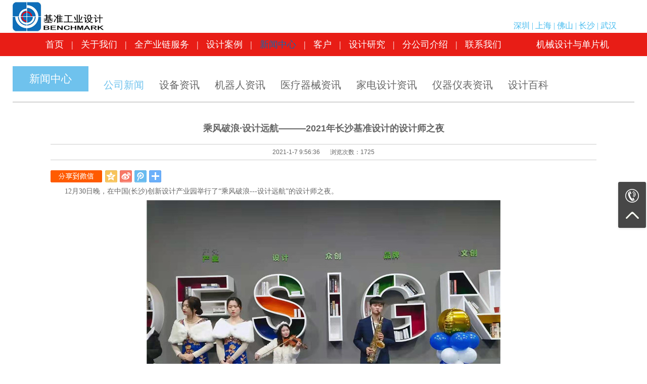

--- FILE ---
content_type: text/html; Charset=gb2312
request_url: http://benchmark-id.com/content/?879.html
body_size: 7113
content:
<!DOCTYPE html PUBLIC "-//W3C//DTD XHTML 1.0 Transitional//EN" "http://www.w3.org/TR/xhtml1/DTD/xhtml1-transitional.dtd">
<html xmlns="http://www.w3.org/1999/xhtml">
<head>
<meta http-equiv="Content-Type" content="text/html; charset=utf-8">

<title>乘风破浪·设计远航———2021年长沙基准设计的设计师之夜-公司新闻</title>
<meta name="Keywords" content="工业设计,基准设计,产品设计,消毒机" >
<meta name="Description" content="12月30日晚，在中国(长沙)创新设计产业园举行了“乘风破浪---设计远航”的设计师之夜。产品设计,消毒机。" >

<link href="/img/global.css" rel="stylesheet" type="text/css">
<link href="/img/style.css" rel="stylesheet" type="text/css">

</head>

<body>
<script type="text/javascript" src="/img/jquery.js"></script>
<script type="text/javascript" src="/img/superslide.2.1.js"></script>

<div id="head_nav1">
<div class="menu_top1">
<ul style="width:1130px;margin:0px auto;">

<li><a class="hide" href="/">首页</a></li><li><A>|</A></li>

<li ><a class="hide" href="/about/?24.html">关于我们</a></li><li><A>|</A></li>

<li ><a class="hide" href="/list/?8.html">全产业链服务</a></li><li><A>|</A></li>

<li ><a class="hide" href="/list/?5.html">设计案例</a></li><li><A>|</A></li>

<li class="on"><a class="hide" href="/list/?2.html">新闻中心</a></li><li><A>|</A></li>

<li ><a class="hide" href="/about/?11.html">客户</a></li><li><A>|</A></li>

<li ><a class="hide" href="/about/?39.html">设计研究</a></li><li><A>|</A></li>

<li ><a class="hide" href="/list/?73.html">分公司介绍</a></li><li><A>|</A></li>

<li ><a class="hide" href="/about/?28.html">联系我们</a></li>

<li class="dh"><a href="http://www.benchmark-m.com" target="_blank">机械设计与单片机</a></li>

</ul>
</div>          
</div>

<div id="head">
        <div class="header">
            <div class="head_logo"><img src="/img/logo.jpg"></div>
            <div class="head_rig">
              <div class="head_tel">
                  <a href="/about/?28.html">深圳</a> | <a href="/about/?28.html">上海</a> | <a href="/about/?28.html">佛山</a> | <a href="/about/?28.html">长沙</a> | <a href="/about/?28.html">武汉</a>
              </div>
              
          </div>
         
          </div>
          
          </div>
                    
          
<div id="head_nav">
<div class="menu_top">
<ul style="width:1130px;margin:0px auto;">

<li><a class="hide" href="/">首页</a></li><li><A>|</A></li>

<li ><a class="hide" href="/about/?24.html">关于我们</a></li><li><A>|</A></li>

<li ><a class="hide" href="/list/?8.html">全产业链服务</a></li><li><A>|</A></li>

<li ><a class="hide" href="/list/?5.html">设计案例</a></li><li><A>|</A></li>

<li class="on"><a class="hide" href="/list/?2.html">新闻中心</a></li><li><A>|</A></li>

<li ><a class="hide" href="/about/?11.html">客户</a></li><li><A>|</A></li>

<li ><a class="hide" href="/about/?39.html">设计研究</a></li><li><A>|</A></li>

<li ><a class="hide" href="/list/?73.html">分公司介绍</a></li><li><A>|</A></li>

<li ><a class="hide" href="/about/?28.html">联系我们</a></li>

<li class="dh"><a href="http://www.benchmark-m.com" target="_blank">机械设计与单片机</a></li>

</ul>
</div>          
</div>

<section class="sec_main">
   <div class="wrap">
      <div class="main_body fix">
        <div class="title fl">新闻中心</div>
        <div class="newssort fl">
        <ul>
        
     		<li><a class="on" href="/list/?2_1.html">公司新闻</a></li>
		
     		<li><a  href="/list/?4_1.html">设备资讯</a></li>
		
     		<li><a  href="/list/?30_1.html">机器人资讯</a></li>
		
     		<li><a  href="/list/?63_1.html">医疗器械资讯</a></li>
		
     		<li><a  href="/list/?29_1.html">家电设计资讯</a></li>
		
     		<li><a  href="/list/?64_1.html">仪器仪表资讯</a></li>
		
     		<li><a  href="/list/?42_1.html">设计百科</a></li>
		
        </ul>
        </div>
			<div class="heng"></div>

        
        <div class="nymain_right_con wz12h fix">
            <div class="nr">
<h1>乘风破浪·设计远航———2021年长沙基准设计的设计师之夜</h1>
<div class="ainfo"><span>2021-1-7 9:56:36</span><span>浏览次数：<script src="/inc/lc_Visits.asp?id=879"></script></span></div>


<div class="nrbody"></div>
</div>
<!-- Baidu Button BEGIN -->
<div id="bdshare_warp" shareType="tools">
</div>
<!-- Baidu Button END -->
			<p style="text-indent: 2em;"><span style="font-family: 宋体, SimSun;">12月30日晚，在中国(长沙)创新设计产业园举行了“乘风破浪---设计远航”的设计师之夜。</span></p><p style="text-align: center;"><img src="/upLoad/image/20210107/16099861771683866.jpg" title="6f75c5ca74fe51ab5185a31ca88dde2.jpg" alt="6f75c5ca74fe51ab5185a31ca88dde2.jpg"/></p><p style="text-indent: 2em;"><span style="font-family: 宋体, SimSun;">19：30，设计之夜第一轮幸运抽奖，长沙基准机电产品设计有限公司设计总监刘坤先生进行幸运摇号，抽出66名幸运儿。</span></p><p style="text-align: center;"><img src="/upLoad/image/20210107/16099861888647139.jpg" title="抽奖.jpg" alt="抽奖.jpg"/></p><p style="text-indent: 2em;"><span style="font-family: 宋体, SimSun;">19：40，是由</span><span style="font-family: 宋体, SimSun;">长沙</span><span style="font-family: 宋体, SimSun;">基准设计</span><span style="font-family: 宋体, SimSun;">带</span><span style="font-family: 宋体, SimSun;">来的直播秀《牛气哄哄的设计爆品见面会》，展示了长沙基准设计团队产品“全紫外线消毒器”，这是基准设计2020年优秀作品之一。</span></p><p style="text-align: center;"><img src="/upLoad/image/20210107/16099862061001203.jpg" style="" title="直播1.jpg"/></p><p style="text-align: center;"><img src="/upLoad/image/20210107/16099862062683759.jpg" style="" title="直播2.jpg"/></p><p style="text-align: center;"><img src="/upLoad/image/20210107/16099862066048872.jpg" style="" title="直播3.jpg"/></p><p style="text-indent: 2em;"><span style="font-family: 宋体, SimSun;">这款消毒机的<a href="http://www.benchmark-id.com" target="_blank" title="产品设计" style="color: rgb(0, 112, 192); text-decoration: underline;"><span style="font-family: 宋体, SimSun; color: rgb(0, 112, 192);"><strong>产品设计</strong></span></a>采用了触摸自控程序设计，一键操作、方便快捷。采用波兰飞利浦UVC紫外灯，有效祛除生活中常见的细菌，背面还采用进口过滤网，可过滤掉空气中大颗粒灰尘、细菌、毛发、二手烟、粉尘等有害物质。</span></p><p style="text-align: left;"><img src="/upLoad/image/20210107/16099862433235822.jpg" style="width: 530px; height: 1000px;" title="44.jpg" width="530" height="1000" border="0" vspace="0" alt="44.jpg"/><img src="http://www.benchmark-id.com/upLoad/image/20210107/16099862437722639.jpg" title="77.jpg" width="530" height="1000" border="0" vspace="0" alt="77.jpg" style="white-space: normal; width: 530px; height: 1000px;"/></p><p style="text-align: left;"><br/></p><p><img src="/upLoad/image/20210107/16099862431526899.jpg" style="width: 530px; height: 1000px;" title="66.jpg" width="530" height="1000" border="0" vspace="0" alt="66.jpg"/><img src="http://www.benchmark-id.com/upLoad/image/20210107/16099862439525633.jpg" title="88.jpg" width="530" height="1000" border="0" vspace="0" alt="88.jpg" style="white-space: normal; width: 530px; height: 1000px;"/></p><p style="text-indent: 2em;"><span style="font-family: 宋体, SimSun;">20：00，是设计师节目设计大比拼《防“疫”之战》，由基准设计公司带来的“康康”抗疫吉祥物荣获创意一等奖。</span></p><p style="text-align: center;"><img src="/upLoad/image/20210107/16099863862765882.png" title="image.png" alt="image.png" width="530" height="700" border="0" vspace="0" style="width: 530px; height: 700px;"/></p><p style="text-indent: 2em;"><span style="font-family: 宋体, SimSun;">抗疫吉祥物采用牛的形象，一是即将到来的2021是牛年，寓意着一个新的开始。二是牛谐音“扭”，扭有扭转局面的意思，利用汉字的谐音作为吉祥寓意的构思，牛因此寓意扭转乾坤，即将不好的转变成好的。</span></p><p dir="ltr" style="text-align: center; text-indent: 0em;"><span style="font-family: 宋体, SimSun;"><img src="http://www.benchmark-id.com/upLoad/image/20210107/16099864351680295.jpg" title="设计大比&#65533;?.jpg" style="text-align: center; white-space: normal; float: none; display: inline;"/></span></p><p style="text-align: center"><img src="/upLoad/image/20210107/16099864343178281.jpg" style="" title="设计大比&#65533;?.jpg"/></p><p style="text-align: center"><img src="http://www.benchmark-id.com/upLoad/image/20210107/16099864345034010.jpg" title="设计大比&#65533;?.jpg" style="text-align: center; white-space: normal;"/><br/></p><p style="text-align: center;"><img src="http://www.benchmark-id.com/upLoad/image/20210107/16099864346543394.jpg" title="设计大比&#65533;?.jpg" style="text-align: center; white-space: normal;"/></p><p style="text-indent: 2em;"><span style="font-family: 宋体, SimSun;">向奋战在一线的白衣天使致敬，他们需要长时间穿着防护服，所以脸上、身上都留下的不少的压痕，这是世间最美的印记，所以吉祥物表面布满大大小小的凹痕，着装按医护人员标准防护装备而设计，佩戴一次性白色手套，身穿蓝白相间的无菌长袍，佩戴医用口罩，戴上眼部防护目镜，手持盾牌，抵挡疫情。</span></p><p style="text-indent: 2em;"><span style="font-family: 宋体, SimSun;">现在的岁月静好是因有人在为我们负重前行，基准设计再次向所有奋斗在一线的医务工作者们致敬，2020年我们的波折已经过去，让我们携手一起迎接美好的2021年，也务必请大家勤洗手，少出门，戴口罩，健健康康，平平安安!基准设计机构专注工业设计、机械设备行业的创新研发，以提升中国设备、装备产业价值为使命。</span></p><p><br/></p><p><br/></p><p style="text-indent: 2em;"><span style="color: rgb(31, 73, 125); font-family: 宋体, SimSun;">工业设计、平面设计的相关资讯：</span></p><p style="text-indent: 2em;"><span style="text-decoration: underline; font-family: 宋体, SimSun;"><a href="http://www.benchmark-id.com/content/?674.html" target="_blank" title="基准内训-工业设计通识"></a></span></p><p style="text-indent: 2em;"><a href="http://www.benchmark-id.com/content/?824.html" target="_blank" title="设计赋能·智引未來———基准小伙伴的2020年湖南设计之夜"><span style="text-decoration: underline; font-family: 宋体, SimSun;">设计赋能</span><span style="text-decoration: underline; font-family: 宋体, SimSun;">·</span><span style="text-decoration: underline; font-family: 宋体, SimSun;">智引未來</span><span style="text-decoration: underline; font-family: 宋体, SimSun;"></span>———<span style="text-decoration: underline; font-family: 宋体, SimSun;">基准小伙伴的2020年湖南设计之夜</span></a></p><p style="text-indent: 2em;"><a href="http://www.benchmark-id.com/content/?794.html" target="_blank" title="设计引领·跨界创新———基准设计助力2019中国（长沙）国际工程机械设计大赛"><span style="text-decoration: underline; font-family: 宋体, SimSun;">设计引领·跨界创新</span><span style="text-decoration: underline; font-family: 宋体, SimSun;">———</span><span style="text-decoration: underline; font-family: 宋体, SimSun;">基准设计助力2019中国（长沙）国际工程机械设计大赛</span></a></p><p style="text-indent: 2em;"><a href="http://www.benchmark-id.com/content/?820.html" target="_blank" title="创新引领·设计赋能———基准设计机构携创新鲜米粉机参加“品牌设计与管理培训班”" style="text-decoration: underline; font-family: 宋体, SimSun;"><span style="text-decoration: underline; font-family: 宋体, SimSun;">创新引领·设计赋能———基准设计机构携创新鲜米粉机参加“品牌设计与管理培训班”</span></a></p><script src="/inc/lc_VisitsAdd.asp?id=879"></script>
            </div>
<div class="artKeyword black focLink mb5">上一篇：<a href="/content/?872.html">智慧赋能·智造融合·智创未来——鲜榨米粉机参加“2020中部(长沙)  人工智能产业博览会</a></div>
<div class="artKeyword black focLink">下一篇：没有了!</div>

      </div>
   </div>
</section>

<script type="text/javascript" src="/inc/lc_Statistics.asp"></script><div id="foot">
<div class="footer">
<div class="foot_left1"><div style="padding:50px 0px 0px 50px"><img src="/img/footer_logo.jpg"></div></div>	
<div class="shu"></div>
<div class="foot_left2"> 
<div style="padding:20px 0px 0px 35px">
<dl>
<dt>基准设计机构成员</dt>
<dd><a>-基准工业设计</a></dd>
<dd><a>-基准机械设计</a></dd>
</dl>
</div>
</div>
<div class="shu"></div>	
<div class="foot_left2a">
<div class="foot_qq"><a href="http://wpa.qq.com/msgrd?v=3&uin=2109927338&site=qq&menu=yes" target="_blank"><img src="/img/footico01.jpg"></a></div>
<div class="weixin" onmouseover="this.className = 'weixin on';" onmouseout="this.className = 'weixin';">
	<a href="javascript:;"></a>
    <div class="weixin_nr">
    	<div class="arrow"></div>
        <img src="/img/footer_wx_.jpg" width="100" height="100" />
        关注官方微信
    </div>
</div>
<div class="foot_wb"><a href="http://weibo.com/jizhunid" target="_blank"><img src="/img/footico03.jpg"></a></div>
<dd><a href="/about/?24.html">-关于我们</a></dd>
<dd><a href="/list/?37.html">-加入我们</a></dd>
<dd><a href="/about/?28.html">-联系我们</a></dd>
<dd><a href="/list/?5.html">-设计案例</a></dd>
</div>
<div class="shu"></div>	
<div class="foot_left3">
<div style="margin:40px 0px 0px 20px">
<script language="javascript" type="text/javascript" src="/img/changetab.js"></script>
	  <div class="tabox">
        <ul>
          <li><a href="/about/?28.html" class="tab1" onmouseover="chgOption(0,'menu0',5,'context0','tab5','tab4','tab3','tab2','tab1')" id="menu0_0">深圳</a></li><span class="shu2"></span>
          <li><a href="/about/?28.html" class="tab2" onmouseover="chgOption(1,'menu0',5,'context0','tab5','tab4','tab3','tab2','tab1')" id="menu0_1">上海</a></li><span class="shu2"></span>
          <li><a href="/about/?28.html" class="tab3" onmouseover="chgOption(2,'menu0',5,'context0','tab5','tab4','tab3','tab2','tab1')" id="menu0_2">佛山</a></li><span class="shu2"></span>
          <li><a href="/about/?28.html" class="tab4" onmouseover="chgOption(3,'menu0',5,'context0','tab5','tab4','tab3','tab2','tab1')" id="menu0_3">长沙</a></li><span class="shu2"></span>
          <li><a href="/about/?28.html" class="tab5" onmouseover="chgOption(4,'menu0',5,'context0','tab5','tab4','tab3','tab2','tab1')" id="menu0_4">武汉</a></li>
        </ul>
      </div>
      <div class="toudiao2 border" id="context0_0">
        <ul>          	  
          <li>TEL:0755-2376 1048</li>		  
          <li>QQ:75621943</li>
          <li>E-M:bmid@benchmark-id.com</li>		
          <li>A-D:深圳市南山区前海月亮湾大道中国高科大厦D栋7楼</li>	
        </ul>
      </div>
      <div class="toudiao2 border" id="context0_1" style="display:none;">
        <ul>          	  
          <li>TEL:138 0749 5700</li>		  
          <li>QQ:75621943</li>
          <li>E-M:bmid@benchmark-id.com</li>		
          <li>A-D:上海市嘉定区汇善路833号</li>	
        </ul>
      </div>
      <div class="toudiao2 border" id="context0_2" style="display:none;">
        <ul>          	  
          <li>TEL:0757-26602900</li>		  
          <li>QQ:2593586681</li>
          <li>E-M:bmid@benchmark-id.com</li>		
          <li>A-D:佛山市顺德区北滘镇三乐路北一号广东工业设计城D栋东座1楼</li>	
        </ul>
      </div>
      <div class="toudiao2 border" id="context0_3" style="display:none;">
        <ul>            
		  <li>TEL:138 0841 2765</li>
		  <li>QQ:75621943</li>
		  <li>E-M:bmid@benchmark-id.com</li>
          <li>A-D:长沙市雨花区振华路579号中国（长沙）创新设计产业园10栋B102</li>
        </ul>
      </div>
      <div class="toudiao2 border" id="context0_4" style="display:none;">
        <ul>            
		  <li>TEL:138 0749 5700</li>
		  <li>QQ:75621943</li>
		  <li>E-M:bmid@benchmark-id.com</li>
          <li>A-D:武汉市洪山区关山大道463号武汉职业技术学院</li>
        </ul>
      </div>

</div>
</div>	  
		  
<div class="foot_rig">
<div class="foot_rig_wx"><img src="/img/footer_wx_.jpg"><p>扫一扫，关注我们</p></div>
</div> 
</div>
<div class="clear"></div>
</div>

    <div id="link">
       <div class="linker"><strong>友情链接 :</strong>
        
        <a href="http://www.benchmark-id.com" target="_blank">工业设计公司&#160;&#160;</a>
    
        <a href="http://www.benchmark-m.com" target="_blank">基准非标机械与电气&#160;&#160;</a>
     
<a href="https://beian.miit.gov.cn" target="_blank">粤ICP备17017891号</a>
    </div>
    </div>
<div class="bottom"></div>

<!--鼠标右键禁止
<script src="img/jquery.lazyload.min.js" type="text/javascript"></script>
    <script type="text/javascript">
        window.onload = function () {
            document.body.oncontextmenu = function () { return false; }
            document.body.onselectstart = function () { return false; }
            document.body.oncopy = function () { return false; }
            document.body.onbeforecopy = function () { return false; }
            document.body.onmouseup = function () { return false; }

        }
</script>
鼠标右键禁止-->
<link href="/css/lrtk.css" rel="stylesheet" type="text/css">
<!-- 返回顶部 开始 -->
<script>
   $(function() {
	    $(".btn_top").hide();
		$(".btn_top").live("click",function(){
			$('html, body').animate({scrollTop: 0},300);return false;
		})
		$(window).bind('scroll resize',function(){
			if($(window).scrollTop()<=300){
				$(".btn_top").hide();
			}else{
				$(".btn_top").show();
			}
		})
   })
</script>
<!-- 代码 开始 -->
<div class="izl-rmenu">
    <a class="consult" target="_blank"><div class="phone" style="display:none;">0755-23761048</div></a>    
    <!--<a class="cart"><div class="pic"></div></a>   -->
    <a href="#" class="btn_top" style="display: block;"></a>
</div>
<!--<a target="_blank"  href="http://wpa.qq.com/msgrd?v=3&uin=2109927338&site=qq&menu=yes" id="udesk-feedback-tab" class="udesk-feedback-tab-left" style="display:block;"></a>-->
<!-- 代码 结束 -->
<script src="/img/bd_share_allin_v2.js"></script>

<script>
var _hmt = _hmt || [];
(function() {
  var hm = document.createElement("script");
  hm.src = "//hm.baidu.com/hm.js?2a4974fa30062f9921f0c93d4ffe2742";
  var s = document.getElementsByTagName("script")[0];
  s.parentNode.insertBefore(hm, s);
})();
</script>
<script type="text/javascript" src="https://s96.cnzz.com/z_stat.php?id=1277226487&web_id=1277226487"></script>

<script>
(function(){
var src = "https://jspassport.ssl.qhimg.com/11.0.1.js?d182b3f28525f2db83acfaaf6e696dba";
document.write('<script src="' + src + '" id="sozz"><\/script>');
})();
</script>

</body></html>

--- FILE ---
content_type: text/html; Charset=gb2312
request_url: http://benchmark-id.com/inc/lc_Visits.asp?id=879
body_size: 137
content:
document.write(1725)

--- FILE ---
content_type: text/css
request_url: http://benchmark-id.com/img/global.css
body_size: 17081
content:
@charset "utf-8";
* {margin:0;padding:0;list-style-type:none;font-family:'Microsoft YaHei',Arial,sans-serif;}
body,h1,h2,h3,h4,h5,h6,div,ul,li,ol,dl,dt,dd,td,p,pre,fieldset,input,textarea,blockquote,th,button,em,select {padding:0;margin:0;}
img,border,select,li {border:none;vertical-align:top;}
ul,dl,li {list-style:none;}
body {color:#666666;font-size:12px;font-family:'Microsoft YaHei',Arial,sans-serif;line-height:21px;}
/*共用*/
a {color:#666666;text-decoration:none;font-family:'Microsoft YaHei',Arial,sans-serif;}
input {outline:none}
.left {float:left;}
.right {float:right;}
.clear {clear:both;}
/*共用结束*/
a:link {text-decoration:none;}
a:visited {text-decoration:none;}
a:hover {color:#555555;text-decoration:none;}
a.mo:link {font-family:"Microsoft YaHei";font-size:12px;color:#ff0000;}
a.mo:visited {font-family:"Microsoft YaHei";font-size:12px;color:#ff0000;}
a.mo:hover {font-family:"Microsoft YaHei";font-size:12px;color:#ff0000;text-decoration:underline}
a.fo:link {font-family:Arial;font-size:12px;color:#ffffff;}
a.fo:visited {font-family:Arial;font-size:12px;color:#ffffff;}
a.fo:hover {font-family:Arial;font-size:12px;color:#8CC016;}
a.pro:link {font-family:Arial,Helvetica,sans-serif;font-size:12px;line-height:29px;color:#D0BD92;}
a.pro:visited {font-family:Arial,Helvetica,sans-serif;font-size:12px;line-height:29px;color:#D0BD92;}
a.pro:hover {font-family:Arial,Helvetica,sans-serif;font-size:12px;line-height:29px;color:#FDD744;}
a.li:link {font-family:Arial,Helvetica,sans-serif;font-size:12px;color:#ffffff;}
a.li:visited {font-family:Arial,Helvetica,sans-serif;font-size:12px;color:#ffffff;}
a.li:hover {font-family:Arial,Helvetica,sans-serif;font-size:12px;color:#ff0000;}
#head {width:100%;margin:0px auto;height:65px;background:#fff;z-index:10;position:relative;}
.header {width:1230px;height:65px;position:relative;margin:0px auto;background:#fff;z-index:9;}
.head_logo {float:left;height:65px;}
.head_rig {float:right;height:65px;margin-right:35px;}
.head_link {width:255px;height:69px;float:left;padding:55px 120px 0px 53px;text-align:left}
.head_tel {float:left;margin-top:40px;font-family:'Microsoft YaHei','黑体';color:#45bbef;font-weight:400;font-size:16px;}
.head_tel a {color:#45bbef;font-weight:400;font-size:16px;}
.head_tel a:hover {color:#2793eb;}
.head_nwm {width:119px;height:105px;float:left;}
.head_an {width:130px;float:left;margin-left:50px;padding-top:28px}
#head_nav {width:100%;margin:0px auto;height:46px;line-height:46px;background:#e81d16;}
.menu_top {width:100%;margin:0px auto;position:relative;z-index:9;background:#e81d16;}
.menu_top ul li a {display:block;font-family:'Microsoft YaHei','黑体';text-decoration:none;height:46px;line-height:46px;padding-left:15px;text-align:center;color:#ffffff;font-size:18px;overflow:hidden;}
.menu_top ul li {float:left;}
.menu_top li.on a {color:#1268ab;}
.menu_top ul li ul {display:none;}
.menu_top ul li.dh {float:right;color:#fff;font-size:18px;}
/* specific to non IE browsers */
.menu_top ul li:hover a {color:#e6e6e6;}
.menu_top ul li:hover ul {display:block;position:absolute;top:46px;left:0;}
.menu_top ul li:hover ul li a.hide {background:#6a3;color:#fff;width:104px}
.menu_top ul li:hover ul li:hover a.hide {background:#6fc;color:#000;}
.menu_top ul li:hover ul li ul {display:none;}
.menu_top ul li:hover ul li a {display:block;background:#014127;font-family:'Microsoft YaHei','黑体';text-align:center;font-size:12px;height:33px;line-height:33px;color:#ffffff;}
.menu_top ul li:hover ul li a:hover {background:#8BC016;color:#ffffff;font-family:'Microsoft YaHei','黑体';font-size:12px;}
.menu_top ul li:hover ul li:hover ul {display:block;position:absolute;left:104px;}
.menu_top ul li:hover ul li:hover ul.left {left:-150px;}
#head_nav1 {width:100%;margin:0 auto;height:46px;line-height:46px;background:#e81d16;z-index:5;position:fixed;}
.menu_top1 {width:100%;position:fixed;z-index:9;background:#e81d16;margin:0 auto;}
.menu_top1 ul li a {display:block;font-family:'Microsoft YaHei','黑体';text-decoration:none;height:46px;line-height:46px;padding-left:15px;text-align:center;color:#ffffff;font-size:18px;overflow:hidden;}
.menu_top1 ul li {float:left;}
.menu_top1 li.on a {color:#1268ab;}
.menu_top1 ul li ul {display:none;}
.menu_top1 ul li.dh {float:right;color:#fff;font-size:18px;}
/* specific to non IE browsers */
.menu_top1 ul li:hover a {color:#e6e6e6;}
.menu_top1 ul li:hover ul {display:block;position:absolute;top:46px;left:0;}
.menu_top1 ul li:hover ul li a.hide {background:#6a3;color:#fff;width:104px}
.menu_top1 ul li:hover ul li:hover a.hide {background:#6fc;color:#000;}
.menu_top1 ul li:hover ul li ul {display:none;}
.menu_top1 ul li:hover ul li a {display:block;background:#014127;font-family:'Microsoft YaHei','黑体';text-align:center;font-size:12px;height:33px;line-height:33px;color:#ffffff;}
.menu_top1 ul li:hover ul li a:hover {background:#8BC016;color:#ffffff;font-family:'Microsoft YaHei','黑体';font-size:12px;}
.menu_top1 ul li:hover ul li:hover ul {display:block;position:absolute;left:104px;}
.menu_top1 ul li:hover ul li:hover ul.left {left:-150px;}
#ban {clear:both;height:400px;text-align:center;position:relative}
#ban1 {clear:both;width:1230px;text-align:center;position:relative;margin:0px auto;}
#ban2 {width:1230px;background:url(zjjjbanner2.jpg) no-repeat;margin:0px auto 100px;height:573px;}
.ban_b {height:30px;background:url(../images/banbbg.gif) repeat-x}
#ban_a {width:1230px;background:url(ban_a.jpg) repeat-x;margin:0px auto;height:13px;}
.ban_a {position:fixed;z-index:9;height:13px;}
.ban_c {margin:0px auto;width:1230px;height:1px;background:#bebebe;margin-top:20px;margin-bottom:10px}
.video {position:relative;}
.b {position:absolute;top:0px;left:0px;}
#main {width:1230px;margin:0px auto;padding-bottom:17px;}
.main1 {height:297px;padding-bottom:20px}
.main1_news {width:664px;height:277px;float:left;background:#FFF;padding:20px 18px 0px 18px}
.main1_news_left {width:500px;float:left}
.news_bt {height:34px;}
.news_bt_l {height:32px;float:left;}
.news_bt_r {float:right}
.news_pic {width:330px;height:221px}
.inp {height:17px;line-height:17px;border:1px solid #CCC;padding:2px 3px;color:#666}
.bgbt {font-family:'Microsoft YaHei','黑体';font-size:13px;color:#333333;}
.star {font-family:'Microsoft YaHei';font-size:12px;color:#F00}
.main1_news_rig {width:315px;float:right}
.main1_video {width:329px;height:267px;float:right;background:#FFF;padding:15px 15px}
.video_bt {height:32px;line-height:32px;background:url(../images/vbtbg.gif) no-repeat}
.video_bt_l {width:105px;height:32px;float:left;text-align:center}
.video_bt_r {float:right}
.video_con {padding-top:15px;}
.main2 {margin-top:20px;margin-bottom:20px;background:#FFF;}
.main2_bt {height:55px;line-height:55px;background:url(../images/rigjt.gif) no-repeat right 15px}
.main2_pic {width:410px;height:250px;float:left;padding:0px;position:relative;}
.main2_pic ul {width:100%;height:100%;background:url('indexfw_bg.jpg') left center no-repeat}
.main2_pic ul li {width:200px;height:122px;float:left;text-align:center;position:relative;}
.main2_pic ul li img {padding-top:20px;}
.main2_pic ul li p a {font-size:18px;color:#fff;line-height:35px;}
.main2_con {padding:10px 0px;font-family:'Microsoft YaHei','黑体';font-size:12px;color:#666666;line-height:21px}
.main2_more {float:right;}
.imgbox {float:left;width:410px;height:250px;position:relative;}
.text {width:410px;height:auto;background-color:#000;FILTER:alpha(opacity=60);opacity:0.7;-moz-opacity:0.7;position:absolute;left:0px;bottom:0px;}
.imgtext {width:410px;height:auto;float:left;padding:10px;color:#fff;font-size:12px;line-height:200%;}
.he_slideCaptionDown {background:#fff;width:410px;height:250px;padding:0;margin:0;position:relative;box-sizing:border-box;cursor:pointer;-webkit-transition:all .4s ease-in-out;-moz-transition:all .4s ease-in-out;-o-transition:all .4s ease-in-out;-ms-transition:all .4s ease-in-out;transition:all .4s ease-in-out;overflow:hidden}
.he_slideCaptionDown .he_slideCaptionDown_img {position:relative;display:block;width:100%;padding:0;margin:0;opacity:1;overflow:hidden}
.he_slideCaptionDown .he_slideCaptionDown_caption {color:#fff;background:transparent;-moz-backface-visibility:hidden;-webkit-backface-visibility:hidden;backface-visibility:hidden;-webkit-transform:translate3d(0,-100%,0);-moz-transform:translate3d(0,-100%,0);-o-transform:translate3d(0,-100%,0);-ms-transform:translate3d(0,-100%,0);transform:translate3d(0,-100%,0);-webkit-transition:all .4s ease-in-out;-moz-transition:all .4s ease-in-out;-o-transition:all .4s ease-in-out;-ms-transition:all .4s ease-in-out;transition:all .4s ease-in-out;overflow:hidden}
.he_slideCaptionDown:hover .he_slideCaptionDown_caption {background:rgba(65,69,72,.8);-webkit-transform:translate3d(0,0,0);-moz-transform:translate3d(0,0,0);-o-transform:translate3d(0,0,0);-ms-transform:translate3d(0,0,0);transform:translate3d(0,0,0)}
.he_slideCaptionDown .he_slideCaptionDown_caption,.he_slideCaptionDown .he_slideCaptionDown_caption>a {position:absolute;top:0;left:0;width:100%;height:100%;padding:0;margin:0;-webkit-transition:all .4s ease-in-out;-moz-transition:all .4s ease-in-out;-o-transition:all .4s ease-in-out;-ms-transition:all .4s ease-in-out;transition:all .4s ease-in-out;overflow:hidden}
.he_slideCaptionDown .he_slideCaptionDown_caption_h {font-size:1.3em;font-weight:700;text-align:center;width:80%;position:absolute;top:-50%;left:10%;-webkit-transition:all .5s ease-in-out;-moz-transition:all .5s ease-in-out;-o-transition:all .5s ease-in-out;-ms-transition:all .5s ease-in-out;transition:all .5s ease-in-out;overflow:hidden;opacity:0}
.he_slideCaptionDown:hover .he_slideCaptionDown_caption_h {color:#fff;top:25%;opacity:1}
.he_slideCaptionDown .he_slideCaptionDown_caption_p {font-size:21px;font-weight:normal;text-align:center;width:80%;position:absolute;top:-50%;left:10%;-webkit-transition:all .6s ease-in-out;-moz-transition:all .6s ease-in-out;-o-transition:all .6s ease-in-out;-ms-transition:all .6s ease-in-out;transition:all .6s ease-in-out;overflow:hidden;opacity:0}
.he_slideCaptionDown:hover .he_slideCaptionDown_caption_p {color:#fff;top:45%;opacity:1}
.index_fw_bg {width:100%;height:45px;line-height:45px;background:#eeeeef;text-align:center;font-size:20px;color:#474443;}
.index_fw {width:100%;height:240px;}
.index_fw ul {width:1050px;margin:0 auto;}
.index_fw ul li {width:210px;height:100%;float:left;text-align:center;position:relative;}
.index_fw ul li img {padding-top:35px;}
.index_fw ul li p a {font-size:18px;color:#474443;line-height:50px;}
.index_fw3 {width:100%;height:322px;background:#eeeeef;}
.index_fw3 ul {}
.index_fw3 ul li {width:235px;height:300px;margin:12px 0 0 9px;float:left;position:relative;}
.index_fw3 ul li img {width:235px;height:300px;}
.main3 {height:948px;}
.main3_join {width:237px;float:left;height:948px;background:#FFF;padding:0px 19px}
.main3_join_bt {height:55px;line-height:55px}
.main3_join_pic {border:6px solid #E5E5E5;width:226px;height:160px}
.main3_join_title {height:36px;line-height:36px;text-align:center;background:url(../images/joinbtbg.gif) no-repeat top;margin-bottom:3px}
.main3_more {float:right}
.main3_rig {width:788px;float:right;height:948px;}
.main3_zx {height:261px;margin-bottom:18px;background:#FFF;padding:17px 19px 0px 19px}
.main3_jtfb {height:652px;}
/*---------- 首页新闻 ---------*/
/*.news {width:1230px;clear:both;overflow:hidden;margin-top:20px;}
.news dl {width:745px;float:left;}
.news dt {width:100%;height:50px;line-height:50px;}
.news dt strong {float:left;}
.news dt strong a {font-size:18px;font-family:Microsoft Yahei;color:#000;font-weight:normal;letter-spacing:1px}
.news dt span.newstitle {float:left;width:150px;height:50px;text-align:center;background:#6fc2ed;font-size:21px;color:#fff;line-height:50px;font-weight:;}
.news dt span.more {float:left;position:relative;margin-top:10px;margin-left:15px}
.news dt span.more a {color:#333;font-family:Microsoft Yahei;font-size:16px;font-weight:normal}
.news dt span.more a:hover {color:#565656;}
.news ul {text-align:left}
.news ul li {height:55px;line-height:55px;background:url(ico1.png) left center no-repeat;border-bottom:1px dashed #333}
.news ul a {padding-left:12px;color:#000;font-size:16px;font-family:"Microsoft Yahei";float:left}
.news ul a:hover {color:#565656;}
.news ul li span {float:right;color:#333;font-size:16px;font-family:Arial}
.picnews {width:100%;height:322px;margin-top:10px;background:#eeeeef;}
.picnews ul {}
.picnews ul li {width:232px;height:296px;margin:12px 0 0 1px;float:left;position:relative;border-bottom:none}
.picnews ul a:nth-child(1) span {width:100px;hegiht:96px;display:block;color:#fff;line-height:25px;font-family:"Microsoft Yahei";}
.picnews ul a:nth-child(2) span {width:150px;height:96px;padding-top:200px;float:right;color:#fff;line-height:25px;font-family:"Microsoft Yahei";}
.picnews ul a:nth-child(3) span {width:100px;float:left;padding-left:10px;color:#fff;line-height:25px;font-family:"Microsoft Yahei";}
.picnews ul a li span:hover {color:#eeeeef}
.newspic {width:480px;float:left;margin-top:50px;background:#FFF;}
.newspic ul {}
.newspic ul li {float:left;width:228px;height:145px;margin-top:10px;position:relative;border-bottom:none}
.newspic ul a li span {width:100px;float:left;color:#fff;line-height:25px;font-family:"Microsoft Yahei";padding:5px 5px;}
.newspic ul a li span:hover {color:#eeeeef}
.newspic ul a img {width:228px;height:145px;}
*/
.index_about_mess {width:560px;height:500px;float:left;position:relative;overflow:hidden;text-align:center}
.index_about_mess .index_about_wz {}
.index_about_mess .index_about_wz h2 {font-size:44px;color:#676767;line-height:80px;font-weight:400;margin-top:30px;}
.index_about_mess .index_about_wz h3 {font-size:14px;color:#ff0000;line-height:30px;padding:20px;font-weight:400}
.index_about_mess .index_about_wz p {width:470px;margin:auto;font-size:14px;line-height:28px;color:#000}
.index_about_img {width:290px;height:500px;float:left;margin-right:30px;position:relative;overflow:hidden;}
.index_about_img img {width:100%;}
.index_about_mess .index_about_wz .more1 {width:182px;height:43px;font-size:21px;font-weight:normal;line-height:43px;background:#00aeff;color:#fff;display:block;margin:0 auto;margin-top:100px;}
.index_about_mess .index_about_wz .more1:hover {background:#FF0000;color:#FFF;}
.zjjj_about_mess {width:560px;height:500px;float:left;position:relative;overflow:hidden;text-align:center}
.zjjj_about_mess .zjjj_about_wz {}
.zjjj_about_mess .zjjj_about_wz h2 {font-size:44px;color:#676767;line-height:80px;font-weight:400;margin-top:30px;}
.zjjj_about_mess .zjjj_about_wz h3 {font-size:14px;color:#ff0000;line-height:30px;padding:20px;font-weight:400}
.zjjj_about_mess .zjjj_about_wz p {width:470px;margin:auto;font-size:14px;line-height:28px;color:#000}
.zjjj_about_img {width:302px;height:500px;float:left;margin-left:25px;position:relative;overflow:hidden;}
.zjjj_about_img img {width:100%;}
.zjjj_about_mess .zjjj_about_wz .more1 {width:182px;height:43px;font-size:21px;font-weight:normal;line-height:43px;background:#00aeff;color:#fff;display:block;margin:0 auto;margin-top:100px;}
.zjjj_about_mess .zjjj_about_wz .more1:hover {background:#FF0000;color:#FFF;}
.news dl {width:600px;float:left;}
.news dl:first-child {margin-right:30px}
.news dt {width:100%;height:50px;line-height:50px;}
.news dt strong {float:left;}
.news dt strong a {font-size:18px;font-family:Microsoft Yahei;color:#000;font-weight:normal;letter-spacing:1px}
.news dt span.newstitle {float:left;width:150px;height:50px;text-align:center;background:#6fc2ed;font-size:21px;color:#fff;line-height:50px;font-weight:;}
.news dt span.more {float:left;position:relative;margin-top:10px;margin-left:15px}
.news dt span.more a {color:#333;font-family:Microsoft Yahei;font-size:16px;font-weight:normal}
.news dt span.more a:hover {color:#565656;}
.news ul {clear:both;text-align:left}
.news ul li {height:55px;line-height:55px;background:url(ico1.png) left center no-repeat;border-bottom:1px dashed #333}
.news ul a {padding-left:12px;color:#000;font-size:16px;font-family:"Microsoft Yahei";float:left}
.news ul a:hover {color:#565656;}
.news ul li span {float:right;color:#333;font-size:16px;font-family:Arial}
.news .picnews {width:100%;height:260px;margin-top:10px;}
.news .picnews ol {}
.news .picnews ol li {float:left;position:relative;border-bottom:none}
.news .picnews ol a:nth-child(1) li {width:203px;height:250px;margin-right:5px;}
.news .picnews ol a:nth-child(1) span {width:100px;hegiht:96px;padding-left:10px;display:block;color:#fff;line-height:25px;font-family:"Microsoft Yahei";text-shadow:0 1px 1px #000;}
.news .picnews ol a:nth-child(2) li {width:390px;height:250px;}
.news .picnews ol a:nth-child(2) span {width:150px;height:96px;padding-left:10px;padding-top:200px;float:left;color:#fff;line-height:25px;font-family:"Microsoft Yahei";text-shadow:0 1px 1px #000;}
.picnews ol a li span:hover {color:#eeeeef}
.news .indexnews {width:100%;height:180px;margin-top:10px;}
.news .indexnews .indexnews_ul {width:100%;height:180px;position:relative}
.news .indexnews .indexnews_tb {float:left;width:203px;height:180px;}
.news .indexnews .indexnews_tb img {width:100%;height:auto;}
.news .indexnews .indexnews_wen {float:left;width:345px;height:180px;font-size:14px;color:#000;line-height:30px;margin:10px 20px 0 20px}
.news .indexnews .indexnews_wen h2 {float:left;width:100%;}
.news .indexnews .indexnews_wen h2 a {font-size:20px;font-weight:normal;color:#000;text-align:center;}
.news .indexnews .indexnews_ul .date {position:absolute;right:10px;bottom:10px;}
.Mid77 {width:1230px;height:auto;margin:0 auto;display:inline-block}
.Mid77 dt span.title {display:block;width:234px;height:50px;margin:20px 0 10px;text-align:center;background:#6fc2ed;font-size:21px;color:#fff;line-height:50px;font-weight:normal;}
.Mapp {width:1230px;height:auto;}
.Mapp a {float:left;display:inline-block;text-align:center;overflow:hidden;position:relative;}
.Mapp a .mask_p {display:table;width:100%;height:100%;line-height:30px;color:#fff;font-size:16px;cursor:pointer;position:absolute;left:0;background:rgba(0,0,0,.5);}
.Mapp a .mask_p span {display:table-cell;padding:0 10px;width:auto;height:auto;vertical-align:middle;}
.Mapp a.img1 {margin:0 23px 23px 20px;width:384x;height:331px;}
.Mapp a.img1 img {width:384x;min-height:331px;}
.Mapp a.img1 .mask_p {top:413px;font-size:18px;}
.Mapp a.img2 {margin:0 23px 23px 0;width:384x;height:181px;}
.Mapp a.img2 img {width:384x;min-height:181px;}
.Mapp a.img2 .mask_p {top:300px;}
.Mapp a.img3 {margin:0 0 23px 0;width:384x;height:331px;}
.Mapp a.img3 img {width:384x;min-height:331px;}
.Mapp a.img4 {margin:0 23px 0 20px;width:384x;height:181px;}
.Mapp a.img4 img {width:384x;min-height:181px;}
.Mapp a.img5 {margin:-150px 23px 0 0;width:384x;height:331px;}
.Mapp a.img5 img {width:384x;min-height:331px;}
.Mapp a.img5 .mask_p {top:300px;}
.Mapp a.img6 {width:384x;height:181px;}
.Mapp a.img6 img {width:384x;min-height:181px;}
.Mapp a.img6 .mask_p {top:413px;}
.Mapp a:hover {text-decoration:none;}
.Mapp a:hover .mask_p {top:0;}
.jqr_fw {width:100%;height:68px;margin:25px 0 108px 0;padding-bottom:35px;border-bottom:3px solid #c7c9c8}
.jqr_fw ul li {width:392px;height:68px;float:left;background:#6ec2f0;margin-right:25px;display:block;text-align:center;position:relative;}
.jqr_fw ul li:last-child {margin-right:0}
.jqr_fw ul li a {font-size:28px;font-weight:600;color:#fff;line-height:68px;}
.Mid78 {width:1230px;height:auto;margin:0 auto;display:inline-block;padding-bottom:15px;}
.Mid78 dt span.title {display:block;width:234px;height:50px;margin:20px 0 10px;text-align:center;background:#6fc2ed;font-size:21px;color:#fff;line-height:50px;font-weight:normal;}
.Mapp1 {width:1230px;height:auto;}
.Mapp1 a {float:left;display:inline-block;text-align:center;overflow:hidden;position:relative;}
.Mapp1 a .mask_p {display:table;width:100%;height:100%;line-height:30px;color:#fff;font-size:16px;cursor:pointer;position:absolute;left:0;background:rgba(0,0,0,.5);}
.Mapp1 a .mask_p span {display:table-cell;padding:0 10px;width:auto;height:auto;vertical-align:middle;}
.Mapp1 a.img1 {margin-right:30px;width:600px;height:670px;}
.Mapp1 a.img1 img {width:600px;height:670px;}
.Mapp1 a.img1 .mask_p {top:413px;font-size:18px;}
.Mapp1 a.img2 {width:600px;height:320px;}
.Mapp1 a.img2 img {width:600px;height:320px;}
.Mapp1 a.img2 .mask_p {top:300px;}
.Mapp1 a.img3 {margin-top:30px;width:600px;height:320px;}
.Mapp1 a.img3 img {width:600px;height:320px;}
.Mapp1 a.img4 {margin-top:30px;width:600px;height:320px;}
.Mapp1 a.img4 img {width:600px;height:320px;}
.Mapp1 a.img5 {margin-top:30px;margin-left:30px;width:600px;height:320px;}
.Mapp1 a.img5 img {width:600px;height:320px;}
.Mapp1 a.img5 .mask_p {top:300px;}
.Mapp1 a.img6 {width:402px;height:148px;}
.Mapp1 a.img6 img {width:402px;min-height:148px;}
.Mapp1 a.img6 .mask_p {top:413px;}
.Mapp1 a:hover {text-decoration:none;}
.Mapp1 a:hover .mask_p {top:0;}
.shipin {width:1230px;margin:0 auto;}
.shipin dt {width:100%;height:50px;line-height:50px;}
.shipin dt span.title {float:left;width:150px;height:50px;margin:20px 0 10px;text-align:center;background:#6fc2ed;font-size:21px;color:#fff;line-height:50px;font-weight:normal;}
.shipin dt span.more {float:left;position:relative;margin-top:30px;margin-left:15px}
.shipin dt span.more a {color:#333;font-family:Microsoft Yahei;font-size:16px;font-weight:normal}
.shipin dt span.more a:hover {color:#565656;}
.td_ul {clear:both;overflow:hidden;}
.td_ul li {float:left;width:300px;height:290px;margin-right:7px;border:1px solid #ccc}
.td_ul li:nth-child(4n) {margin-right:0px;}
.td_tb {height:180px;}
.td_tb img {width:300px;height:180px;}
.td_wen {background:#FFF;padding:20px;font-size:14px;color:#999;line-height:30px;text-align:center;}
.td_wen h2 {background:none}
.td_wen h2 a {font-size:16px;font-weight:normal;color:#000;text-align:center;}
#link {clear:both;margin-top:18px;}
.linker {width:1230px;height:33px;color:#fff;font-size:14px;background:#6fc2ed;margin:0px auto}
.linker strong {color:#fff;font-size:16px;margin-left:5px;}
.linker a {line-height:33px;color:#fff;font-size:14px;margin-left:5px;}
.bottom {width:1230px;height:2px;margin:0px auto;margin-top:10px;background:#5f5d5d;}
#foot {width:1230px;height:216px;margin:0px auto;background:#5f5d5d;margin-top:90px;color:#fff;}
#foot a {color:#fff;}
.footer {width:1230px;margin:0px auto;}
.foot_left1 {width:280px;height:175px;float:left;}
.shu {width:2px;height:175px;margin-top:20px;float:left;background:#fff;}
.shu2 {width:2px;height:18px;margin-top:2px;float:left;background:#fff;}
.heng {width:100%;height:2px;margin-top:20px;margin-bottom:20px;float:left;background:#d4d4d4;}
.heng2 {width:100%;height:3px;background:#c7c9c8;}
.hengc {float:left;width:100%;height:3px;background:#666;}
.foot_left2 {height:195px;width:230px;float:left;}
.foot_left2 dl {}
.foot_left2 dt {line-height:35px;font-size:20px;font-weight:400;color:#fff;}
.foot_left2 dd a {line-height:30px;font-size:16px;font-weight:400;color:#fff;}
.foot_left2a {height:195px;width:160px;float:left;text-align:center}
.foot_left2a dd {display:block;clear:both;}
.foot_left2a dd a {line-height:30px;font-size:16px;font-weight:400;color:#fff;width:100%;}
.foot_qq {float:left;width:39px;height:39px;margin-top:30px;margin-left:10px;}
.foot_wb {float:left;width:39px;height:39px;margin-top:30px;margin-left:10px;position:relative;}
.weixin {float:left;width:39px;height:38px;margin-top:30px;margin-left:10px;position:relative;font-size:12px;text-align:center;}
.weixin a {width:39px;height:38px;display:block;position:absolute;left:0;top:0;background:url(weixin.png) no-repeat center top;}
.weixin .weixin_nr {width:100px;height:120px;padding:10px;background:#fff;color:#333;text-align:center;position:absolute;left:-45px;top:45px;display:none;}
.weixin .weixin_nr img {margin-bottom:5px;}
.weixin .weixin_nr .arrow {width:0;height:0;border-bottom:10px solid #fff;border-left:10px solid transparent;border-right:10px solid transparent;position:absolute;left:55px;top:-5px;}
.weixin.on .weixin_nr {display:block;}
.weixin.on a {background:url(weixin.png) no-repeat left bottom;}
.foot_left3 {width:450px;height:195px;float:left;position:relative}
.foot_left3 dt {width:150px;text-align:center;height:32px;font-weight:400;font-size:16px;}
.foot_left3 dt .l {width:72px;padding-bottom:1px;border-bottom:2px solid #555555;}
.foot_left3 dt .r {width:72px;float:right;position:relative;}
.foot_left3 dd {height:22px;line-height:22px;font-size:14px;font-weight:400}
.foot_left3 dd a {height:22px;line-height:22px;font-size:14px;}
.tabox {height:32px;}
.tabox ul li {float:left;font-size:18px;font-weight:400;text-align:center;}
.tab1,.tab2,.tab3,.tab4,.tab5 {display:block;width:60px;margin-right:4px;}
a.tab1:hover,a.tab2:hover,a.tab3:hover,a.tab4:hover,a.tab5:hover {color:#fff;padding-bottom:1px;border-bottom:2px solid #fff;}
.toudiao2 {padding:8px 10px;margin-left:5px;border-top:none;}
.toudiao2 ul li {line-height:28px;font-size:16px;font-weight:400}
.tout {padding:3px 8px 10px;overflow:hidden;_zoom:1;}
.tout img {border:1px #ddd solid;float:left;padding:1px;margin-right:10px;}
.tout h2 {font-size:16px;line-height:36px;}
.tout h2 a {color:#CC3300}
.foot_rig {float:left;width:100px;height:200px;position:relative}
.foot_rig_wx {width:150px;height:148px;position:absolute;left:-100px;top:-75px;text-align:center}
.foot_rig_wx img {width:150px;height:148px;}
.foot_rig_wx p {line-height:30px;font-size:14px;color:#fff}
.more {float:right;}
#nymain {width:1230px;margin:0px auto;background:#FFF;padding:23px 0px 0px 0px}
#nymain_left {width:90px;float:left;background:#FFF;}
.nymain_left_bt {height:48px;line-height:48px;padding:0px 0px 0px 21px;}
.nymain_left_con {background:#FFF;}
.nymain_left_nav {padding:0px}
.nymain_left_nav li {width:90px;height:90px;line-height:20px;background:#e81d16;margin-bottom:1px}
.nymain_left_nav li:hover,.nymain_left_nav li.hover {background:#c0140e;color:#1268ab}
.nymain_left_nav li a {color:#fff;display:block;font-family:'Microsoft YaHei','黑体';font-size:16px;width:35px;padding-left:28px;padding-top:22px;}
.nymain_left_nav li:hover a,.nymain_left_nav li.hover a {color:#1268ab;background:#c0140e;}
.nymain_left_nav li.on {display:block;background:#c0140e;}
.nymain_left_nav li.on a {color:#1268ab;}
.nymain_left_nav_al {padding:0px}
.nymain_left_nav_al li {width:90px;height:60px;line-height:20px;background:#e81d16;margin-bottom:1px}
.nymain_left_nav_al li:hover,.nymain_left_nav_al li.hover {background:#c0140e;color:#1268ab}
.nymain_left_nav_al li a {color:#fff;display:block;font-family:'Microsoft YaHei','黑体';font-size:16px;width:35px;padding-left:28px;padding-top:9px;}
.nymain_left_nav_al li:hover a,.nymain_left_nav_al li.hover a {background:#c0140e;color:#1268ab}
.nymain_left_nav_al li.on {display:block;background:#c0140e;}
.nymain_left_nav_al li.on a {color:#1268ab;}
.nymain_join {margin:15px 0px;padding:6px;background:#FFF}
.nymain_news {padding:5px 18px 18px 18px;background:#FFF}
.nymain_news_bt {height:40px;line-height:40px;border-bottom:1px solid #CCCCCC;margin-bottom:4px}
.nymain_news_li {height:27px;line-height:27px;border-bottom:1px dashed #CCC;background:url(../images/tb2.gif) no-repeat 0px 10px;padding-left:12px;}
.nymain_news_li span {float:right;}
#nymain_right {width:928px;float:right;background:#FFF;padding:5px 25px 20px 25px;min-height:670px}
#nymain_right2 {width:1030px;float:right;background:#FFF;padding:5px 25px 20px 25px;min-height:643px}
.nymain_right_bt {height:50px;line-height:50px;background:url(../images/rigwz.gif) no-repeat 0px 16px;padding-left:25px;border-bottom:1px solid #CCC}
.nymain_right_con {padding-top:15px;width:1080px;margin:0 auto}
.nymain_right_con img {max-width:1080px}
.nymain_right_con p {font-size:14px !important;line-height:35px !important}
#column_case {width:878px;margin-left:60px;clear:both;}
#column_case .main {overflow:hidden}
#column_case .main .case_big {float:left;width:440px;margin-top:11px;height:440px;margin-right:8px;display:inline}
#column_case .main .case_big p {z-index:2;width:440px;text-align:left;height:30px;line-height:30px;font-size:14px;font-weight:bold;color:#3f3f3f}
#column_case .main .case_big p:hover {color:#ccc}
#column_case .main ul {float:left;width:100%;}
#column_case .main ul li {float:left;width:220px;height:222px;margin-bottom:4px;margin-right:5px}
#column_case .main ul li p {width:220px;text-align:left;z-index:2;line-height:30px;height:30px;font-size:14px;font-weight:bold;color:#3f3f3f}
#column_case .main ul li p:hover {color:#ccc}
#column_case .main_al {overflow:hidden}
#column_case .main_al ul {float:left;width:878px;}
#column_case .main_al ul li {float:left;width:405px;margin-right:65px;margin-bottom:20px;}
#column_case .main_al ul li:nth-child(2n) {margin-right:0px;}
#column_case .main_al ul li img {width:405px;height:250px;}
#column_case .main_al ul li p {width:405px;text-align:center;z-index:2;line-height:30px;font-size:16px;font-weight:400;color:#000;}
#column_case .main_al ul li p:hover {color:#333}
#column_case .main_al dl {float:left;width:878px;}
#column_case .main_al dl dd {float:left;width:235px;margin-right:65px;margin-bottom:20px;}
#column_case .main_al dl dd:nth-child(3n) {margin-right:0px;}
#column_case .main_al dl dd img {width:235px;height:145px;}
#column_case .main_al dl dd p {width:235px;text-align:center;z-index:2;line-height:65px;height:65px;font-size:16px;font-weight:400;color:#000;}
#column_case .main_al dl dd p:hover {color:#333}
/*分页3*/
.page {display:block;height:30px;margin:20px auto;text-align:center;}
.page a,.page span {background:transparent;border:1px solid #e9e9e9;color:#7d7d7d;display:inline-block;height:auto;line-height:18px;margin:0px 0px 0px 8px;padding:3px 7px;width:auto;}
.page a:hover,.page .cur {background:transparent;border-color:#e9e9e9;color:#000000;text-decoration:none;}
.bk {margin:0px;padding:12px 14px 0px 14px;background:#FFF;border-left:1px solid #E5E5E5;border-right:1px solid #E5E5E5;}
.bk2 {margin:0px;padding:7px 7px 0px 7px;background:#FFF;border-left:1px solid #E5E5E5;border-right:1px solid #E5E5E5;}
.nybk {margin:0px;padding:12px 12px 0px 12px;background:#FFF;border-left:1px solid #E5E5E5;border-right:1px solid #E5E5E5;}
.probk {margin:0px;padding:12px 12px 0px 12px;background:#FFF;border-left:1px solid #E5E5E5;border-right:1px solid #E5E5E5;}
.rightbt {margin:0px;width:601px;height:37px;background:url(../images/fy_10.gif) no-repeat}
.btwz16b {font-family:'Microsoft YaHei','黑体';font-size:16px;color:#ffffff;}
.btwz16h {font-family:'Microsoft YaHei','黑体';font-size:18px;color:#333333;}
.btwz18b {font-family:'Microsoft YaHei','黑体';font-size:18px;color:#ffffff;}
.cnbtwz2 {font-family:'Microsoft YaHei','黑体';font-size:18px;color:#080808;}
.cnbtwz3 {font-family:'Microsoft YaHei','黑体';font-size:16px;color:#035C03;}
.enbtwz {font-family:'Microsoft YaHei','黑体';font-size:14px;color:#ADADAD;text-transform:uppercase}
.enbtwz2 {font-family:'Microsoft YaHei','黑体';font-size:14px;color:#86A781;}
.nybtwz {font-family:"Microsoft YaHei";font-size:12px;color:#FDD744;font-weight:bold}
.prowz {font-family:'Microsoft YaHei','黑体';font-size:13px;color:#ffffff;text-align:left;float:left}
.enprowz {font-family:Arial,Helvetica,sans-serif;font-size:13px;font-weight:bold;color:#ffffff;text-align:center;float:left}
.promore {padding:7px 0px 0px 0px;float:right}
.nyleftbt {margin:0px;width:236px;height:37px;background:url(../images/ny_04.gif) no-repeat}
.nyrightbt {margin:0px;width:721px;height:37px;background:url(../images/ny_06.gif) no-repeat}
.wzhotline {font-family:'Microsoft YaHei','黑体';font-size:14px;color:#333;font-weight:bold;}
.enwzhotline {font-family:Arial,Helvetica,sans-serif;font-size:14px;color:#333;}
.wz26tel {font-family:Arial,Helvetica,sans-serif;font-size:26px;color:#EC3415;}
.wz13tel {font-family:Arial,Helvetica,sans-serif;font-size:14px;color:#000;font-weight:bold}
.wzhottel {font-family:Arial,Helvetica,sans-serif;font-size:28px;color:#D90707;font-style:italic;font-weight:bold;}
.wz12s {font-family:Arial,Helvetica,sans-serif;font-size:12px;color:#ffffff;font-weight:bold;}
.wz12bt {font-family:"Microsoft YaHei";font-size:12px;color:#333333;font-weight:bold;line-height:29px}
.wz14nybt {font-family:'Microsoft YaHei','黑体';font-size:14px;color:#003972;font-weight:bold;line-height:20px}
.wz12h {font-family:'Microsoft YaHei','黑体';font-size:12px;color:#666666;line-height:22px;}
.wz12h2 {font-family:Arial,Helvetica,sans-serif;font-size:12px;color:#CFBB88;line-height:21px;}
.newwz {font-family:Arial,Helvetica,sans-serif;font-size:12px;color:#4E4E4E;text-align:center;}
.wzfoot {font-family:Arial,Helvetica,sans-serif;font-size:12px;color:#D2DBE9;}
.wzdate {font-family:Arial,Helvetica,sans-serif;font-size:11px;color:#EF8508;}
/*.nymain_left_nav {padding:0px}
.nymain_left_nav li {width:90px;height:90px;line-height:20px;background:#e81d16;margin-bottom:1px}
.nymain_left_nav li:hover,.nymain_left_nav li.hover {background:#c0140e;color:#1268ab}
.nymain_left_nav li a {color:#fff;display:block;font-family:'Microsoft YaHei','黑体';font-size:16px;width:35px;padding-left:28px;padding-top:22px;}
.nymain_left_nav li:hover a,.nymain_left_nav li.hover a {color:#1268ab;background:#c0140e;}
.nymain_left_nav li.on {display:block;background:#c0140e;}
.nymain_left_nav li.on a {color:#1268ab;}
*/
.bannerbox {width:993px;height:338px;overflow:hidden;margin:0px auto;}
#focus {width:993px;height:338px;clear:both;overflow:hidden;position:relative;float:left;}
#focus ul {width:993px;height:338px;float:left;position:absolute;clear:both;padding:0px;margin:0px;}
#focus ul li {float:left;width:993px;height:338px;overflow:hidden;position:relative;padding:0px;margin:0px;}
#focus .preNext {width:496px;height:338px;position:absolute;top:0px;cursor:pointer;}
#focus .pre {left:0;background:url(../images/sprite.png) no-repeat left center;}
#focus .next {right:0;background:url(../images/sprite1.png) no-repeat right center;}
.fullSlide {width:100%;position:relative;height:433px;background:#fff;}
.fullSlide .bd {margin:0 auto;position:relative;z-index:0;overflow:hidden;}
.fullSlide .bd ul {width:100% !important;}
.fullSlide .bd li {width:100% !important;height:433px;overflow:hidden;text-align:center;}
.fullSlide .bd li a {display:block;height:433px;}
.fullSlide .hd {width:100%;position:absolute;z-index:1;bottom:0px;left:0;height:33px;line-height:33px;}
.fullSlide .hd ul {text-align:center;padding-left:750px}
.fullSlide .hd ul li {cursor:pointer;display:inline-block;*display:inline;zoom:1;width:42px;height:13px;margin:1px;overflow:hidden;background:#1268ab;filter:alpha(opacity=80);opacity:0.8;line-height:999px;}
.fullSlide .hd ul .on {background:#F2B308;}
.fullSlide .prev,.fullSlide .next {display:block;position:absolute;z-index:1;top:58%;margin-top:-30px;left:15%;z-index:1;width:60px;height:60px;cursor:pointer;filter:alpha(opacity=50);opacity:0.5;}
.fullSlide .next {left:auto;right:15%;background-position:3px -137px;}
	.indexfocusBox { position: relative; width:1230px; height:435px; overflow: hidden; }
	.indexfocusBox .pic img { width:1230px; height:435px; display: block; }
	.indexfocusBox .hd { overflow:hidden; zoom:1; position:absolute; bottom:5px; right:10px; z-index:3}
	.indexfocusBox .hd li{float:left; line-height:15px; text-align:center; font-size:12px; width:25px; height:10px; cursor:pointer; overflow:hidden; background:#919191; margin-left:4px; filter:alpha(opacity=80); opacity:.8; -webkit-transition:All .5s ease;-moz-transition:All .5s ease;-o-transition:All .5s ease }
	.indexfocusBox .hd .on{ background:#fff; filter:alpha(opacity=100);opacity:1;   }

	.indexfocusBox .prev,
	.indexfocusBox .next { width:45px; height:99px; position:absolute; top:168px; z-index:3; filter:alpha(opacity=20); -moz-opacity:.2; opacity:.2; -webkit-transition:All .5s ease;-moz-transition:All .5s ease;-o-transition:All .5s ease}
	.indexfocusBox .prev { background-image:url(index.png); background-position:-112px 0; left:0 }
	.indexfocusBox .next { background-image:url(index.png); background-position:-158px 0; right:0 }
	.indexfocusBox .prev:hover,
	.indexfocusBox .next:hover { filter:alpha(opacity=60); -moz-opacity:.6; opacity:.6 }
.indexservlist {width:100%;height:75px;margin-top:20px;position:relative}
.indexservlist ul {width:100%;margin:0 auto}
.indexservlist ul li {float:left;width:368px;height:60px;line-height:60px;margin-bottom:15px;margin-left:25px;margin-right:10px;position: relative;}
.indexservlist ul li a{display:block;overflow: hidden;color:#fff;font-size:24px;text-align:center;background:#6fc2ee;}
.indexservlist ul li a:hover{background:#00aef3;}
.indexservlist ul li:nth-child(3n) {}
/*
.indexservlist ul li a::before{content: ''; position: absolute; bottom: -12px;width: 0; left: 0; height: 6px; background-color: #ff0000; transition: all .3s ease-out 0s;}
.indexservlist ul li:hover a::before{width: calc(100%);}
.indexservlist ul li a.current::before {width: calc(100%);}
.indexservlist ul li a.current{background:#065985}
*/
.jtnews {position:absolute;width:100%;top:0px;height:400px}
.jtn {width:1230px;margin:0px auto;height:400px;}
.jtn_r {width:310px;height:380px;float:right;background:url(../images/nbg.png);padding:20px 25px 0px 25px}
.jtn_bt {height:37px}
.jtn_con {padding-top:2px}
.jtn_li {height:26px;line-height:26px;}
.jtn_li_l {float:left;background:url(../images/tb2.gif) no-repeat 0px 10px;padding-left:12px;}
.jtn_li_r {font-family:Arial,Helvetica,sans-serif;color:#EA3903;font-size:12px;float:right}
.input_mail_login {BORDER-RIGHT:#ccc 1px solid;BORDER-TOP:#ccc 1px solid;FONT-SIZE:12px;BORDER-LEFT:#ccc 1px solid;WIDTH:100px;BORDER-BOTTOM:#ccc 1px solid;HEIGHT:16px}
.btn_mail_login {BORDER-TOP-WIDTH:0px;BORDER-LEFT-WIDTH:0px;FONT-SIZE:12px;BACKGROUND:url("btn_mail_bg.gif"/*tpa=http://tuku99demo.131.v5158.cn/Web2010/825/imgqls/btn_mail_bg.gif*/);BORDER-BOTTOM-WIDTH:0px;WIDTH:52px;COLOR:#ffffff;PADDING-TOP:3px;HEIGHT:18px;BORDER-RIGHT-WIDTH:0px}
.bgcolor1 {BACKGROUND-COLOR:#353c44}
.margin_3px_tb {MARGIN:3px auto}
.margin0 {MARGIN:0px}
.tr_over_style {BACKGROUND-COLOR:#d5f4fe}
.tr_out_style {BACKGROUND-COLOR:#ffffff}
.notice_bg {BACKGROUND:url("notice_bg.gif"/*tpa=http://tuku99demo.131.v5158.cn/Web2010/825/imgqls/notice_bg.gif*/) no-repeat right center}
.notice_3side {BORDER-RIGHT:#92a6ca 1px solid;BORDER-TOP:#92a6ca 1px solid;BORDER-BOTTOM:#92a6ca 1px solid}
.tab_active {CURSOR:pointer;COLOR:#ffffff;font-family:'Microsoft YaHei','黑体';background:#014127;line-height:33px;font-size:16px;TEXT-ALIGN:center;}
.tab_inactive {CURSOR:pointer;COLOR:#ffffff;font-family:'Microsoft YaHei','黑体';background:#8BC016;line-height:33px;TEXT-ALIGN:center;font-size:16px;}
.tab_bottom {}
.tabb_active {CURSOR:pointer;COLOR:#ffffff;font-family:'Microsoft YaHei','黑体';background:#014127;line-height:33px;font-size:16px;TEXT-ALIGN:center;}
.tabb_inactive {CURSOR:pointer;COLOR:#ffffff;font-family:'Microsoft YaHei','黑体';background:#8BC016;line-height:33px;TEXT-ALIGN:center;font-size:16px;}
.tabb_bottom {}
.sub_tab {}
.sub_tabb {}
.sub_4bian {}
.border_3side {}
.border_4side {}
.border_3side_tlr {BORDER-RIGHT:#ccc 1px solid;BORDER-TOP:#ccc 1px solid;BORDER-LEFT:#ccc 1px solid}
.list_top_left {BACKGROUND:url("right_top_bg.gif"/*tpa=http://tuku99demo.131.v5158.cn/Web2010/825/imgqls/right_top_bg.gif*/) repeat-x;BORDER-BOTTOM:#ccc 1px solid}
.list_top_middle {BORDER-RIGHT:#ccc 1px solid;FONT-WEIGHT:bold;BORDER-LEFT:#ccc 1px solid;background-clolr:#fff}
.list_over {FONT-WEIGHT:bold;LINE-HEIGHT:200%;BACKGROUND-COLOR:#ddd}
.list_out {LINE-HEIGHT:200%;BACKGROUND-COLOR:#D1D1D1}
.xwlist li {line-height:28px;height:28px;border-bottom:1px dashed #ccc;padding:0px 10px;}
.xwlist li span {float:right;}
.xwlist li a {font-size:14px;}
.pagef {padding:10px;}
.pagef li {float:left;padding:0px 5px;}
.nr h1 {text-align:center;font-size:18px;margin:20px 0px;}
.nr .ainfo {height:30px;line-height:30px;border-top:1px solid #ccc;border-bottom:1px solid #ccc;text-align:center;}
.nr .ainfo span {margin:0px 10px;}
.nr .nrbody {padding:10px;}
.newsbox {width:1230px;background:#ffffff;padding:10px;}
.mt1 {margin-top:5px;}
.mt2 {margin-top:15px;background:#ffffff;padding:10px;border-radius:5px;border:1px solid #DEDEDE;}
.r5 {border-radius:5px;}
.mr1 {margin-right:5px;}
.mr2 {margin-right:10px;}
.ml1 {margin-left:5px;}
.ml2 {margin-left:10px;}
/*新闻列表*/
.list {}
.list ul li {padding:0 10px;background:url(ico1.png) left center no-repeat;height:50px;line-height:50px;font-size:16px;clear:both;border-bottom:1px dashed #cccccc}
.list ul li a {padding-left:6px;color:#000}
.list ul li a:hover {text-decoration:underline;color:#565656}
.list .date {float:right;padding-left:9px;color:#999;font-size:16px;}
.list .ico {float:left;width:3px;height:38px;}
.list1 {}
.list1 li {float:left;border:2px dotted #4c4c4c;width:440px;height:155px;color:#919191;margin-bottom:10px;margin-right:10px}
.list1 li .title {}
.list1 li span {height:25px;line-height:25px;float:left;font-size:12px;}
.list1 li .type a {color:#77a5d5}
.list1 li .time {}
.list1 li .click {}
.list1 li .writer {}
.list1 li .key {}
.list1 li .key a {color:#919191;}
.list1 li .seemore {/*background:#fd8730;*/background:#77c111;display:block;width:85px;height:26px;overflow:hidden;color:#ffffff;text-align:center}
.list1 li .seemore:hover {/*background:#f17010*/background:#380;}
.list1 li .minfo,.list1 li .ainfo {height:25px;}
.list1 li .content {color:#777777;font-size:14px;height:120px;}
.list1 li .content .img {width:150px;height:110px;display:block;float:left;margin-right:15px;}
.list1 li .content .img img {width:150px;height:110px;margin:5px;}
.list1 li i {float:left;width:5px;height:5px;background:url(../images/ico-2.gif) no-repeat;margin:10px 5px;}
/*h2 {background:url(tt.jpg) left center no-repeat;padding-left:35px;font-size:16px;height:30px;line-height:30px;}
h2 a {color:#303030}
h3 {background:url(ab.jpg) left center no-repeat;padding-left:12px;font-size:16px;height:30px;line-height:30px;}
*/
.abbox {width:910px;background:#ffffff;padding:10px;}
.list2 {}
.list2 p {color:#0b0b0b}
.list2 li {float:left;width:440px;color:#0b0b0b;margin-bottom:10px;margin-right:10px}
.list2 li .title {}
.list2 li span {height:25px;line-height:25px;float:left;font-size:12px;}
.list2 li .type a {color:#77a5d5}
.list2 li .time {}
.list2 li .click {}
.list2 li .writer {}
.list2 li .key {}
.list2 li .key a {color:#919191;}
.list2 li .seemore {/*background:#fd8730;*/background:#77c111;display:block;width:85px;height:26px;overflow:hidden;color:#ffffff;text-align:center}
.list2 li .seemore:hover {/*background:#f17010*/background:#380;}
.list2 li .minfo,.list1 li .ainfo {height:35px;}
.list2 li .content {color:#777777;font-size:14px;}
.list2 li .content .img {width:200px;height:200px;display:block;float:left;margin-right:15px;}
.list2 li .content .img img {width:200px;height:200px;margin:5px;}
.list2 li i {float:left;width:5px;height:5px;background:url(../images/ico-2.gif) no-repeat;margin:10px 5px;}
.list3 p {color:#0b0b0b}
.list3 li {float:left;width:440px;height:232px;color:#0b0b0b;margin-bottom:10px;margin-right:10px}
.list3 li .minfo,.list3 li .ainfo {height:35px;color:#1168ad;font-size:18px;font-weight:bold}
.list3 li .binfo {font-size:12px;line-height:14px}
.list3 li .content {color:#777777;font-size:14px;height:120px;}
.list3 li .content .img {width:170px;height:232px;display:block;float:left;margin-right:15px;}
.list3 li .content .img img {width:170px;height:212px;margin:5px;}
.tplist li {float:left;margin-left:10px;text-align:center;margin-bottom:10px;}
.tplist li div {line-height:30px;line-height:30px;}
.tplist {margin-left:-10px;}
.tplist2 {overflow:Hidden;}
.tplist li img {max-width:181px;max-height:181px;padding:1px;border:1px solid #ccc;}
.splist li img {width:180px;height:140px;}
.current {background:#8BC016}
.ulb {margin-top:15px;}
.artKeyword {padding:6px 0 4px 10px;height:20px;background-color:#f7f7f7;overflow:hidden;line-height:20px;}
.focLink {height:23px;overflow:hidden;line-height:21px;}
.mb5 {margin-bottom:5px;margin-top:10px}
.warp {width:100%;background:#fff;}
.fl {float:left}
.fr {float:right}
.fix {*zoom:1;*clear:both;}
.fix:before,.fix:after {display:table;clear:both;content:'';}
.bread_bar {width:100%;min-width:1230px;background-color:transparent;overflow:hidden;}
.bread_bar .bread {padding:25px 0px}
.bread_bar .channel {color:#414141;font-weight:normal;font-size:28px;}
.bread_bar .posi {color:#585858;margin:0px;font-weight:bold;font-size:15px;}
.bread_bar .posi i {vertical-align:text-bottom;margin-right:5px;}
.bread_bar .posi em {margin:0 5px;font-family:Arial;}
.sec_main {width:1230px;margin-top:20px;margin:0 auto;padding-bottom:40px;}
.sec_main .main_body {width:100%;background-color:#fff;}
.sec_main .m_container {width:1000px;}
.sec_main .m_container span.title {display:block;width:150px;height:50px;margin-top:20px;text-align:center;background:#6fc2ed;font-size:21px;color:#fff;line-height:50px;font-weight:normal;}
.sec_main .m_container .m_layer {min-height:860px;}
.sec_main .m_container .m_tit {padding:10px 0px 20px 0px;position:relative;}
.sec_main .m_container .m_tit h2 {font-size:138%;color:#333;font-weight:normal;}
.sec_main .m_container .m_tit i {font-style:normal;font-size:78%;color:#888;}
.sec_main .m_container .m_tit i a {color:#888;}
.sec_main .m_container .m_tit i a:hover {color:#009b7f;}
.sec_main .m_container .m_con {width:100%;display:inline-block;}
.sec_main .m_container .m_con .m_txt {color:#333;padding:40px;}
.sec_main .m_container .m_con .m_txt h2 {font-size:16px;color:#666;font-weight:normal;line-height:56px;}
.sec_main .m_container .m_con .m_txt p {line-height:32px;}
.sec_main .sidebar {width:200px;position:fixed;left:50%;margin-left:400px}
.sec_main .sidebar .side_tit {color:#333;font-size:102%;margin-left:20px;padding-top:10px;line-height:54px;}
.sec_main .sidebar .side_menu {margin-top:20px;background:#eee;}
.sec_main .sidebar .side_menu ul {padding:0px;margin:0px;list-style:none;}
.sec_main .sidebar .side_menu ul li {width:100%;height:55px;line-height:55px;text-align:center;color:#000;font-size:16px;position:relative;z-index:5;}
.sec_main .sidebar .side_menu ul li a {color:#474443}
.sec_main .sidebar .side_menu ul li span {position:absolute;left:0;bottom:0;z-index:-1;width:0;height:55px;background-color:#ff0000;-webkit-transition:width 300ms;transition:width 300ms;}
.sec_main .sidebar .side_menu ul li.on a {color:#fff;}
.sec_main .sidebar .side_menu ul li.on a span {width:100%;color:#fff;}
.sec_main .sidebar .side_menu ul li:hover span {width:100%;color:#fff;}
.sec_main .sidebar .side_menu ul li:hover a {color:#fff;}
.sec_main .sidebar .side_adv {padding:20px;}
.m_list {width:100%;float:left}
.m_list ul {padding:0px;margin:0;list-style:none;}
.m_list ul li {width:100%;height:278px;float:left;}
.m_list ul li .ml_img {width:50%;height:278px;float:left;position:relative;text-align:center;overflow:hidden;}
.m_list ul li .ml_img img {line-height:100%;}
.m_list ul li .ml_mess {width:50%;height:278px;background:#eee;float:left;position:relative;overflow:hidden;}
.m_list ul li .ml_mess .ml_time {padding:30px;}
.m_list ul li .ml_mess .ml_time p {color:#474443;font-size:16px;text-indent:1em}
.m_list_td {width:1000px;margin:0 auto}
.m_list_td ul {padding:0px;margin:0;list-style:none;}
.m_list_td ul li {width:100%;height:405px;float:left;color:#fff;background:#6fc2ee;margin-bottom:10px;}
.m_list_td ul li:nth-child(2n) {background:#eee;color:#474443;}
.m_list_td ul li .ml_img_td {width:370px;height:405px;float:left;position:relative;overflow:hidden;}
.m_list_td ul li .ml_img_td img {width:100%;height:100%}
.m_list_td ul li .ml_mess_td {width:630px;height:405px;float:left;position:relative;overflow:hidden;}
.m_list_td ul li .ml_mess_td .ml_time_td {padding:30px;}
.m_list_td ul li .ml_mess_td .ml_time_td h2 {font-size:22px;line-height:35px;font-weight:400}
.m_list_td ul li .ml_mess_td .ml_time_td p {font-size:16px;line-height:28px;}
.about_list_td {width:100%;float:left;}
.about_list_td ul {padding:0px;margin:0;list-style:none;}
.about_list_td ul li {width:100%;height:405px;float:left;color:#fff;background:#67a9dd;margin-bottom:10px;}
.about_list_td ul li:nth-child(2n) {background:#61b953;color:#fff;}
.about_list_td ul li:nth-child(3n) {background:#f4a910;color:#000;}
.about_list_td ul li .about_img_td {width:370px;height:405px;float:left;position:relative;overflow:hidden;}
.about_list_td ul li .about_img_td img {width:100%;height:100%}
.about_list_td ul li .about_mess_td {width:630px;height:405px;float:left;position:relative;overflow:hidden;}
.about_list_td ul li .about_mess_td .about_time_td {padding:50px;}
.about_list_td ul li .about_mess_td .about_time_td h2 {font-size:22px;line-height:35px;font-weight:400}
.about_list_td ul li .about_mess_td .about_time_td p {font-size:16px;line-height:28px;}
#triangle-right {width:0;height:0;border-top:14px solid transparent;border-left:28px solid #6fc2ed;border-bottom:14px solid transparent;}
.container {width:1230px;}
.pl10 {padding-left:10px}
.ml10 {margin-left:10px}
.ml20 {margin-left:20px}
.ml40 {margin-left:40px}
.mt20 {margin-top:20px}
.mt40 {margin-top:40px !important}
.mt60 {margin-top:60px}
.mt80 {margin-top:80px}
.lh28 {line-height:28px}
.fs18 {font-size:18px !important;font-weight:300 !important}
.fs20 {font-size:20px !important;font-weight:300 !important}
.fs21 {font-size:21px !important;font-weight:300 !important}
.fs22 {font-size:22px !important;font-weight:300 !important}
.fs24 {font-size:24px !important;font-weight:300 !important}
.tc {text-align:center}
.red {color:#e6212a}
.blue {color:#6fc2ed}
.gray {color:#eeeeee}
.black {color:#5f5d5d}
.90bk {color:#474443}
.title {display:block;width:150px;height:50px;margin-top:20px;text-align:center;background:#6fc2ed;font-size:21px;color:#fff;line-height:50px;font-weight:normal;}
.title1 {display:block;width:150px;height:50px;margin-top:50px;text-align:center;background:#6fc2ed;font-size:21px;color:#fff;line-height:50px;font-weight:normal;}
.newssort {width:1080px;margin-top:45px}
.newssort ul li {float:left;margin-left:30px;font-size:20px;line-height:25px;}
.newssort ul li a:hover,.newssort ul li a.on {color:#6fc2ed}
.prosort {width:1050px;margin-top:25px;margin-left:10px}
.prosort ul li {float:left;width:140px;text-align:center;font-size:20px;line-height:40px;border-bottom:1px solid #333;position:relative}
.prosort ul li i{position:absolute;top:10px;right:0; width:1px; height:20px; background: #333}
.prosort ul li:nth-child(7n) i,.prosort ul li:last-child i{display:none}
.prosort ul li:nth-child(8),.prosort ul li:nth-child(9),.prosort ul li:nth-child(10),.prosort ul li:nth-child(11),.prosort ul li:nth-child(12),.prosort ul li:nth-child(13){border-bottom:0}
.prosort ul li a:hover,.prosort ul li a.on {color:#6fc2ed}
.newslist {width:1230px;margin:0 auto;}
.newslist_ul li {float:left;width:405px;height:385px;margin-right:7px;margin-bottom:40px;background:#eee;position:relative}
.newslist_ul li:nth-child(3n) {margin-right:0px;}
.newslist_tb {height:250px;}
.newslist_tb img {width:100%;height:250px;}
.newslist_wen {font-size:14px;color:#000;line-height:30px;margin:10px 20px 0 20px}
.newslist_wen h2 {}
.newslist_wen h2 a {font-size:20px;font-weight:normal;color:#000;text-align:center;}
.newslist_ul .date {position:absolute;right:10px;bottom:10px;}
.indexpiclist {width:1230px;margin:0 auto;}
.indexpiclist_ul li {float:left;width:260px;height:585px;margin-left:23px;margin-right:23px;background:#fff;position:relative}
.indexpiclist_ul li:nth-child(4n) {margin-right:0px;}
.indexpiclist_tb {height:305px;}
.indexpiclist_tb img {width:100%;height:305px;}
.indexpiclist_wen {height:260px;font-size:16px;color:#000;line-height:35px;margin:10px 20px 0 20px}
.indexpiclist_wen h2 {line-height:60px}
.indexpiclist_wen h2 a {font-size:21px;font-weight:normal;color:#000;text-align:center;}
.index_intro {width:1230px;margin:0 auto;}
.index_intro_ul li {float:left;width:540px;height:520px;margin-left:50px;background:#eee;color:#000}
.index_intro_ul li a {color:#000}
.index_intro_ul li:last-child {margin-left:46px;}
.index_intro_tb {height:260px;}
.index_intro_tb img {width:100%;height:260px;}
.index_intro_wen {font-size:16px;line-height:30px;margin:10px 20px 0 20px;height:260px}
.index_intro_wen h2 {line-height:60px}
.index_intro_wen h2 a {font-size:20px;font-weight:normal;text-align:center;}
.index_intro_wen .more1 {width:113px;height:43px;text-align:center;font-size:21px;font-weight:normal;line-height:43px;background:#00aeff;color:#fff;display:block;margin:0 auto;margin-top:10px;}
.index_intro_wen .more1:hover {background:#FF0000;color:#FFF;}
.ny_case {width:100%;height:240px;}
.ny_case ul {width:1230px;margin:0 auto;}
.ny_case ul li {width:110px;height:100%;float:left;margin-right:50px;text-align:center;position:relative;}
.ny_case ul li:last-child {margin-right:0}
.ny_case ul li img {padding-top:35px;width:100%}
.ny_case ul li p a {font-size:18px;color:#333;line-height:55px;}
.ny_case ul li p a.on {color:#6fc2ed}
.ny_caselist {width:1230px;margin:0 auto;}
.ny_caselist_ul li {float:left;width:405px;height:385px;margin-right:7px;margin-bottom:40px;background:#eee;color:#000 !important}
.ny_caselist_ul li a {color:#000 !important}
.ny_caselist_ul li:hover,.ny_caselist_ul li:hover a {background:#6fc2ed;color:#fff !important}
.ny_caselist_ul li:nth-child(3n) {margin-right:0px;}
.ny_caselist_tb {height:250px;}
.ny_caselist_tb img {width:100%;height:250px;}
.ny_caselist_wen {font-size:14px;line-height:30px;margin:10px 20px 0 20px}
.ny_caselist_wen h2 {}
.ny_caselist_wen h2 a {font-size:20px;font-weight:normal;text-align:center;}
.cyllist {width:1230px;margin:0 auto;}
.cyllist_ul li {float:left;width:405px;height:338px;margin-right:7px;margin-bottom:10px;background:#fff}
.cyllist_ul li:nth-child(3n) {margin-right:0px;}
.cyllist_tb {height:250px;}
.cyllist_tb img {width:100%;height:250px;}
.cyllist_wen {font-size:14px;color:#000;line-height:30px;margin-top:30px;text-align:center;}
.cyllist_wen h2 {}
.cyllist_wen h2 a {font-size:20px;font-weight:normal;color:#000;}
.ny_sjyj {width:100%;height:240px;}
.ny_sjyj ul {width:1030px;margin:0 auto;}
.ny_sjyj ul li {width:130px;height:100%;float:left;margin-right:50px;text-align:center;position:relative;}
.ny_sjyj ul li:last-child {margin-right:0}
.ny_sjyj ul li img {padding-top:35px;}
.ny_sjyj ul li p a {font-size:18px;color:#333;line-height:55px;}
.ny_sjyj ul li p a.on {color:#6fc2ed}

.focusBox {position:relative;width:1100px;height:704px;overflow:hidden;}
.focusBox .pic {position:relative;z-index:0;}
.focusBox .pic img {width:1100px;height:704px;display:block;}
.focusBox .hd {width:100%;position:absolute;bottom:10px;text-align:center;font-size:0;z-index:1;}
.focusBox .hd li {margin:0 5px;background:#7b7a80;width:15px;height:15px;border-radius:50%;overflow:hidden;cursor:pointer;display:inline-block;*display:inline;zoom:1;}
.focusBox .hd .on {background:#fff;}
.focusBox .prev,.focusBox .next {width:60px;height:90px;margin:-60px 0 0;display:none;background:url(images/ad_ctr.png) no-repeat 0 0;position:absolute;top:50%;z-index:10;cursor:pointer;text-indent:-9999px;filter:alpha(opacity=20);opacity:0.2;}
.focusBox .prev {left:0;}
.focusBox .next {background-position:0 -90px;right:0;}
.focusBox .prev:hover,.focusBox .next:hover {filter:alpha(opacity=50) !important;opacity:0.5 !important;}

#jddiv1 {position:absolute;margin-top:190px;margin-left:570px;width:652px;height:446px;}        
#jdimg1 {width:100%;height:100%;}
#jdspan1 {position:absolute;top:130px;left:90px;width:100%;font-size:44px;font-weight:100;color:#fff;}
#jdspan2 {position:absolute;top:208px;left:90px;width:430px;height:130px;font-size:14px;line-height:30px;color:#fff;}

.jd_wz {margin:0 auto;margin-top:50px;margin-bottom:30px;width:780px;height:150px;text-align:center;}
.jd_wz h1{font-size:36px;line-height:80px;color:#000;font-weight:100;}
.jd_wz p{font-size:14px;color:#666;}

.focusBox2 {position:relative;margin-left:588px;width:646px;height:491px;overflow:hidden;}
.focusBox2 .pic {position:relative;z-index:0;}
.focusBox2 .pic img {width:646px;height:491px;display:block;}
.focusBox2 .hd {width:100%;position:absolute;bottom:10px;text-align:center;font-size:0;z-index:1;}
.focusBox2 .hd li {margin:0 5px;background:#7b7a80;width:15px;height:15px;border-radius:50%;overflow:hidden;cursor:pointer;display:inline-block;*display:inline;zoom:1;}
.focusBox2 .hd .on {background:#fff;}
.focusBox2 .prev,.focusBox2 .next {width:60px;height:90px;margin:-60px 0 0;display:none;background:url(images/ad_ctr.png) no-repeat 0 0;position:absolute;top:50%;z-index:10;cursor:pointer;text-indent:-9999px;filter:alpha(opacity=20);opacity:0.2;}
.focusBox2 .prev {left:0;}
.focusBox2 .next {background-position:0 -90px;right:0;}
.focusBox2 .prev:hover,.focusBox2 .next:hover {filter:alpha(opacity=50) !important;opacity:0.5 !important;}

#jddiv2 {position:absolute;margin-top:80px;margin-left:30px;width:643px;height:311px;text-align:right}        
#jdimg2 {width:100%;height:100%;}
#jdspan3 {position:absolute;top:115px;left:135px;width:450px;font-size:36px;font-weight:100;color:#fff;}
#jdspan4 {position:absolute;top:173px;left:135px;width:450px;height:130px;font-size:14px;line-height:30px;color:#fff;}
.jdheng {width:1230px;height:2px;margin:0px auto;margin-top:60px;margin-bottom:20px;background:#d4d4d4;}
.jdpiclist {width:1230px;margin:0 auto;margin-top:50px;overflow:hidden;}
.jdpiclist_ul li {float:left;width:260px;height:585px;margin-left:23px;margin-right:23px;background:#fff;position:relative}
.jdpiclist_ul li:nth-child(4n) {margin-right:0px;}
.jdpiclist_tb {height:305px;}
.jdpiclist_tb img {width:100%;height:305px;}
.jdpiclist_wen {height:260px;font-size:14px;color:#666;line-height:25px;margin:10px 40px 0 20px}
.jdpiclist_wen h2 {line-height:60px}
.jdpiclist_wen h2 a {font-size:21px;line-height:55px;font-weight:normal;color:#000;text-align:center;}

.jdlclist {width:1230px;margin:0 auto;margin-top:50px;overflow:hidden;}
.jdlclist_ul li {float:left;width:360px;margin-left:23px;margin-right:23px;background:#fff;position:relative}
.jdlclist_ul li:nth-child(4n) {margin-right:0px;}
.jdlclist_tb {}
.jdlclist_tb img {width:100%;height:auto;}
.jdlclist_wen {height:260px;font-size:14px;color:#666;line-height:25px;margin:10px 40px 0 20px}
.jdlclist_wen h2 {line-height:60px}
.jdlclist_wen h2 a {font-size:21px;line-height:55px;font-weight:normal;color:#000;text-align:center;}

.cwdqsj {width:1230px;height:auto;margin:0 auto;display:inline-block;padding-bottom:15px;}
.cwdqsj1 {width:1230px;height:auto;}
.cwdqsj1 a {float:left;display:inline-block;text-align:center;overflow:hidden;position:relative;}
.cwdqsj1 a.img1 {margin-right:30px;width:360px;height:402px;}
.cwdqsj1 a.img1 img {width:360px;height:402px;}
.cwdqsj1 a.img2 {width:749px;height:402px;}
.cwdqsj1 a.img2 img {width:749px;height:402px;}
.cwdqsj1 a.img3 {margin-top:30px;width:648px;height:402px;}
.cwdqsj1 a.img3 img {width:648px;height:402px;}
.cwdqsj1 a.img4 {margin-top:30px;margin-left:35px;width:456px;height:402px;}
.cwdqsj1 a.img4 img {width:456px;height:402px;}

.yiliaoindex01 {width:1230px;margin-top:20px;margin:0 auto;padding-bottom:20px;position:relative;}
.yiliaonav{float:left;margin-left:235px;width:175px;height:425px;padding:20px;background:#64a6da;position:relative;z-index:2;}
.yiliaonav h3{color:#fff;font-size:20px;line-height:30px;font-weight:100}
.yiliaonav p{color:#fff;font-size:16px;line-height:30px;font-weight:100}
.yiliaonav ul{float:right;margin-top:150px;width:105px;}
.yiliaonav ul li{float:right;margin-top:15px;width:100%;height:40px;line-height:40px;border-bottom:1px solid #fff;text-align:right}
.yiliaonav ul li a{color:#fff;font-size:14px;}
.yiliaopic01{float:left;margin-left:18px;margin-top:115px;position:relative;z-index:2}
.yiliaoban{position:absolute;width:100%;height:265px;margin-top:700px;background:#ccc;z-index:1}
.yiliaoban p{margin-left:235px;margin-top:80px;font-size:20px;color:#333;line-height:40px}
.yiliaopic02{float:left;margin-left:235px;margin-top:255px;position:relative;z-index:2}
.yiliaopic03{float:left;margin-left:15px;margin-top:106px;position:relative;z-index:2}

.yiliaoindex02 {width:1230px;height:400px;margin-top:60px;background:#ccc;padding-bottom:20px;position:relative;}
.yiliaoindex02-left{float:left;margin-left:235px;margin-top:-30px;width:218px;height:400px;background:#64a6da;position:relative;}
.yiliaoindex02-left img{border-radius:50%;width:85px;height:85px;display:block;margin:30px auto 0}
.yiliaoindex02-left h3{text-align:center;color:#fff;line-height:50px;font-size:18px;font-weight:100}
.yiliaoindex02-left p{margin-top:60px;padding:20px;color:#fff;line-height:30px;font-size:12px;font-weight:100}
.yiliaopic04 {float:left;margin:45px 45px 0;}

.yiliaoindex03 {width:795px;height:370px;margin:60px auto;position:relative;}
.yiliaoindex03 ul li{float:left;width:255px;margin-right:15px}
.yiliaoindex03 ul li:last-child{margin-right:0}
.yiliaoindex03 ul li .pic{width:255px;height:300px;display:block;position:relative;}
.yiliaoindex03 ul li .wz{width:225px;height:95px;margin-left:15px;margin-top:-25px;background:#64a6da;position:relative;}
.yiliaoindex03 ul li .wz h3{color:#fff;padding:20px 0 0 20px;}
.yiliaoindex03 ul li .wz p{color:#fff;margin:5px 20px;line-height:18px;}
.yiliaoindex03 ul li:hover .wz{background:#64a6da}
.yiliaoindex03 ul li:hover .wz h3,.yiliaoindex03 ul li:hover .wz p{color:#fff}

.yiliaoindex04{width:1230px;height:328px;margin-top:120px;background:url(yiliaoindex04-bg.jpg) no-repeat center center;position:relative;}
.yiliaoindex04-right{float:right;margin-right:235px;margin-top:-94px;width:256px;height:422px;background:#64a6da;position:relative;}
.yiliaoindex04-right h3{margin:25px 20px 0;text-align:right;color:#fff;line-height:30px;font-size:18px;font-weight:100}
.yiliaoindex04-right h4{margin-right:20px;text-align:right;color:#fff;line-height:30px;font-size:14px;font-weight:100}
.yiliaoindex04-right p{margin-top:60px;padding:20px;color:#fff;line-height:30px;font-size:12px;font-weight:100}

.yiliaoindex05{width:805px;height:525px;margin:40px auto;}
.yiliaoindex05 ul li{float:left;width:258px;margin-right:15px;margin-bottom:15px;position:relative;}
.yiliaoindex05 ul li:nth-child(3n){margin-right:0}
.yiliaoindex05 ul li .pic{width:258px;height:258px;display:block;position:relative;}
.yiliaoindex05 ul li .wz{position:absolute;top:90px;width:100%;text-align:center;}
.yiliaoindex05 ul li .wz h3{color:#333}
.yiliaoindex05 ul li .wz p{color:#333;padding:20px 20px 0 20px;}

.yiliaoindex06{width:1230px;height:155px;margin-top:80px;background:#ccc;position:relative;}
.yiliaoindex06-mid {width:805px;height:100px;margin:0 auto;background:#fff;position:relative;}
.yiliaoindex06-mid ul {width:100%;position:relative;}
.yiliaoindex06-mid ul li{float:left;width:33.33%;text-align:center;position:relative;}
.yiliaoindex06-mid ul li h3{font-size:18px;font-weight:100;color:#333}
.yiliaoindex06-mid ul li p{font-size:32px;line-height:50px;font-weight:100;color:#ca261a}

.zjjjs{width:1230px;background:#23272a;margin:0px auto 20px;height:390px;}
.zjjjs .tit{width:300px;padding:30px 55px;color:#fff;}
.zjjjs .tit h1{float:left;font-size:32px;line-height:35px;font-weight:100}
.zjjjs .tit h2{float:left;margin-left:10px;font-size:24px;line-height:35px;font-weight:100}
.zjjjs .tit p{float:left;margin-left:10px;font-size:28px;line-height:35px;font-weight:100}
.zjjjs .zjjjs_pic {width:800px;height:250px;margin:50px auto;}
.zjjjs .zjjjs_pic ul {}
.zjjjs .zjjjs_pic ul li {float:left;width:220px;height:84px;margin-right:65px;margin-bottom:35px;text-align:center;position:relative;}
.zjjjs .zjjjs_pic ul li:nth-child(3n){margin-right:0}
.zjjjs .zjjjs_pic ul li img { transition: .5s;}
.zjjjs .zjjjs_pic ul li:hover img { transform: translate(0,5px); }
.zjjjs .zjjjs_pic ul li p a {font-size:18px;color:#fff;line-height:35px;}
.zjjjpiclist {width:1230px;margin:0 auto;margin-top:50px;overflow:hidden;}
.zjjjpiclist_ul li {float:left;width:270px;height:585px;margin-right:50px;background:#fff;position:relative}
.zjjjpiclist_ul li:nth-child(4n) {margin-right:0px;}
.zjjjpiclist_tb {height:317px;}
.zjjjpiclist_tb img {width:100%;height:100%;}
.zjjjpiclist_wen {height:270px;font-size:14px;color:#666;line-height:25px;margin:10px 40px 0 20px}
.zjjjpiclist_wen h2 {line-height:60px}
.zjjjpiclist_wen h2 a {font-size:21px;line-height:55px;font-weight:normal;color:#000;text-align:center;}

#ban2 .tit{width:840px;margin:0 auto;text-align:center;}
#ban2 .tit h1{padding-top:180px;font-size:32px;color:#e1090a;line-height:35px;font-weight:100}
#ban2 .tit p{margin-top:70px;font-size:14px;color:#fff;line-height:25px;font-weight:100}

.fbzdh_about_mess {width:700px;height:466px;float:left;position:relative;overflow:hidden;}
.fbzdh_about_mess .fbzdh_about_wz {width:360px;margin-left:190px;}
.fbzdh_about_mess .fbzdh_about_wz h2 {font-size:28px;color:#676767;line-height:40px;font-weight:400;margin-top:70px;}
.fbzdh_about_mess .fbzdh_about_wz h3 {font-size:16px;color:#666;line-height:24px;font-weight:400;margin-top:20px;letter-spacing:2px;}
.fbzdh_about_mess .fbzdh_about_wz p {font-size:14px;line-height:22px;color:#666;margin-top:20px;letter-spacing:1px;}
.fbzdh_about_img {float:left;width:383px;height:360px;margin-top:88px;position:relative;overflow:hidden;}
.fbzdh_about_img img {width:100%;}
.fbzdh_about_mess .fbzdh_about_wz .more1 {width:182px;height:43px;font-size:21px;font-weight:normal;line-height:43px;background:#00aeff;color:#fff;display:block;margin:0 auto;margin-top:100px;}
.fbzdh_about_mess .fbzdh_about_wz .more1:hover {background:#FF0000;color:#FFF;}

.fbzdhpiclist {width:1230px;height:444px;background:#f8f8f8;margin:0 auto;overflow:hidden;}
.fbzdhpiclist h1{text-align:center;line-height:115px;color:#000;font-size:26px;letter-spacing:2px;font-weight:400}
.fbzdhpiclist_ul{width:953px;margin:0 auto}
.fbzdhpiclist_ul li {float:left;width:306px;height:315px;margin-right:17px;background:#fff;position:relative}
.fbzdhpiclist_ul li:nth-child(3n) {margin-right:0px;}
.fbzdhpiclist_tb {height:199px;}
.fbzdhpiclist_tb img {width:100%;height:100%;}
.fbzdhpiclist_wen {font-size:14px;color:#666;line-height:20px;margin:10px 40px 0 20px}
.fbzdhpiclist_wen h2 a {font-size:16px;line-height:30px;font-weight:normal;color:#000;text-align:center;}

.fbzdfgxlist {width:1230px;height:564px;background:url('fbzdfgxbg.jpg') no-repeat center center;margin:0 auto;overflow:hidden;}
.fbzdfgxlist h1{text-align:center;line-height:115px;color:#fff;font-size:26px;letter-spacing:2px;font-weight:400}
.fbzdfgxlist ul{width:1039px;margin:0 auto}
.fbzdfgxlist ul li {float:left;width:205px;height:175px;margin-left:48px;margin-top:30px;color:#fff;position:relative}
.fbzdfgxlist ul li:nth-child(2),.fbzdfgxlist ul li:nth-child(6){margin-left:58px}
.fbzdfgxlist ul li:nth-child(3),.fbzdfgxlist ul li:nth-child(7){margin-left:56px}
.fbzdfgxlist ul li:nth-child(4),.fbzdfgxlist ul li:nth-child(8){margin-left:56px}
.fbzdfgxlist ul li h2{font-size:18px;line-height:30px;font-weight:400}
.fbzdfgxlist ul li p{font-size:12px;line-height:18px;color:#ccc;font-weight:400}

.fbzdfcase {width:1230px;margin:0 auto;overflow:hidden;}
.fbzdfcase h1{margin-top:50px;text-align:center;line-height:40px;color:#000;font-size:26px;letter-spacing:2px;font-weight:400}
.fbzdfcase ul li{float:left;width:303px;height:217px;margin-left:20px;margin-top:20px}
.fbzdfcase ul li:first-child{width:582px;height:456px;margin-left:0}

.contact-top {margin:50px 0;height:180px;background:#fff}
.contact-top h2 {text-align:center;color:#065985;font-size:24px;line-height:45px;font-weight:400;}
.contact-top ul {width:625px;margin:0 auto;padding-top:18px;}
.contact-top li {width:100%;height:56px;float:left;}
.contact-top li img {float:left;margin-left:33px;}
.contact-top li:nth-child(3) img {margin-left:38px;}
.contact-top li .r {float:left;margin:6px 0 0 12px;}
.contact-top li .r p{font-size:18px;color:#333;font-weight:400;}

.contact-bottom {background:#fff}
.contact-bottom ul {width:1230px;margin:0 auto;padding-top:18px}
.contact-bottom li {float:left;width:400px;height:145px;position:relative}
.contact-bottom li .r {width:90%;margin:20px;}
.contact-bottom li .r h3 {font-size:18px;line-height:40px;font-weight:700;}
.contact-bottom li .r p {font-size:14px;color:#333;}
.contact-bottom li i{position:absolute;top:35px;right:0; width:3px; height:58px; background: #666}

.i-service_title{ width:100%; height:auto; text-align:center;}
.i-service_title h3{  color:#333; font-size:26px; line-height:45px; font-weight:400;}
.i-service_title p{line-height:30px; font-size:25px; color:#333; font-weight:400;}
.i-service_title i{ display: block; width:45px; height:6px;margin:0 auto;background:#d32a31;}

--- FILE ---
content_type: text/css
request_url: http://benchmark-id.com/img/style.css
body_size: 861
content:
@charset "utf-8";

/* slideTxtBox2 */
.slideTxtBox2{width:789px;height:226px;margin:0 auto;margin-top:10px;background:url(images/hjbbj_12.jpg) no-repeat;}
.slideTxtBox2 .hd{height:36px;width:789px;margin-bottom:20px;}
.slideTxtBox2 .hd ul{float:left;height:36px;}
.slideTxtBox2 .hd ul li{float:left;width:118px;height:36px;text-align:center;line-height:38px;font-weight:bold;color:#008500;cursor:pointer;}
.slideTxtBox2 .hd ul li a{color:#02761b;}
.slideTxtBox2 .hd ul li a:hover{text-decoration:none;}
.slideTxtBox2 .hd ul li.on{color:#fff;background:url(images/nabjj_12.jpg) no-repeat;}
.slideTxtBox2 .hd ul li.on a{color:#fff;}
.slideTxtBox2 .hd .btn{float:right;margin:8px 0 0 0;}
.slideTxtBox2 .hd .btn div{width:11px;height:20px;overflow:hidden;cursor:pointer;background:url(images/arrow-left-right.gif) no-repeat;float:left;margin:0 10px 0 0;display:inline;}
.slideTxtBox2 .hd .btn .prev{background-position:0 0;}
.slideTxtBox2 .hd .btn .next{background-position:-11px 0;}
.slideTxtBox2 .bd{width:789px;height:158px;margin:0 auto;line-height:32px;text-align:center;}
.slideTxtBox2 .bd .hceg{width:176px;height:158px;margin-left:14px;}

/*分享*/
.shareTool{float:right;width:225px;height: 24px;line-height: 24px;margin-bottom: 2px;overflow: hidden;}
#bdshare .iTxt{display: none;}
#bdshare a,#bdshare .bds_more,#bdshare .bds_weixin{padding-left: 29px;width: 0;overflow: hidden;background: url(shareIcon.png) no-repeat !important;}
#bdshare .bds_weixin{width: 79px;height: 24px;text-indent: -9999em;overflow: hidden;}
#bdshare .bds_qzone{background-position: -78px -25px !important;}
#bdshare .bds_tsina{background-position: -78px -50px !important;}
#bdshare .bds_tqq{background-position: -78px -75px !important;}
#bdshare .bds_more{background-position: -78px -100px !important;}
#bdshare_warp{margin-right: -5px;display: inline;}
#bdshare_warp .bdshare-button-style0-16 a,#bdshare_warp .bdshare-button-style0-16 .bds_more{height: 24px;margin: 0;}

--- FILE ---
content_type: text/css
request_url: http://benchmark-id.com/css/lrtk.css
body_size: 1018
content:
.izl-rmenu{
	       margin-right: 0;
	       width: 55px;background:#333; filter:alpha(opacity=90); -moz-opacity:0.9; -khtml-opacity: 0.9; opacity: 0.9; 
		   border-radius:3px;
	       position: fixed;
	       right: 2px;
	       top: 50%;
	       -webkit-box-shadow: #DDD 0px 1px 5px;
	       -moz-box-shadow: #DDD 0px 1px 5px;
	       box-shadow: #DDD 0px 1px 5px;
	       z-index:999;
}
.izl-rmenu .consult{    
	background-image:url(../images/tel.png) /*url(../images/consult_icon.png)*/;
    background-repeat: no-repeat;
    /*background-position: center -9px;*/
    display: block;
    height: 27px;
    width: 27px;
	margin-left:14px;margin-top:14px;
}
.izl-rmenu .consult .phone {
    background-color: rgb(247,247,255);
    position: absolute;
    width: 160px;
    left: -160px;
    top: 0px;
    line-height: 48px;
    color: #000;
    font-size: 18px;
    text-align: center;
    display: none;
    box-shadow: #DDD -1px 1px 4px;
}
.izl-rmenu a.consult:hover .phone{display:inline !important;}
.izl-rmenu .cart {
    background-image: url(../images/wx.png);
    background-repeat: no-repeat;
    display: block;
    height: 26px;
    width: 31px;
    color: #45BDFF;
	margin-top: 77px;
	margin-left:12px;
	margin-bottom:12px;
}
.izl-rmenu a.cart:hover .pic{display:block;}
.izl-rmenu .btn_top {
    background: url(../images/jt.png) center center no-repeat;
    display: block;
    height: 50px;
    width: 55px;
    -webkit-transition: all 0s ease-in-out;
    -moz-transition: all 0s ease-in-out;
    -o-transition: all 0s ease-in-out;
    transition: all 0s ease-in-out;
}

.izl-rmenu .cart .pic {
	display:none;
    position: absolute;
    left: -153px;
    top: 65px;
    width: 150px;
    height: 148px;
    background:url(../images/weixin.jpg);
}
#udesk-feedback-tab {
    position: fixed;
    right: 17px;
    top: 50%;
    margin-top: 68px;/*
    -webkit-box-shadow: #DDD 0px -1px 5px;
    -moz-box-shadow: #DDD 0px -1px 5px;
    box-shadow: #DDD 0px -1px 5px;
    z-index: 10000;*/
    cursor: pointer;
    background-image: url(../images/qq.png);
    background-repeat: no-repeat;
    display: block;
    height: 27px;
    width: 25px;
    z-index:999;
}
.heng1{position: fixed;
    right: 11px;
    top: 50%;
    margin-top: 52px;
	background-image: url(../images/heng.png);
    background-repeat: no-repeat;
    display: block;
    height: 3px;
    width: 37px;
    z-index:999;
	}
.heng2{position: fixed;
    right: 11px;
    top: 50%;
    margin-top: 107px;
	background-image: url(../images/heng.png);
    background-repeat: no-repeat;
    display: block;
    height: 3px;
    width: 37px;
    z-index:999;
	}
.heng3{position: fixed;
    right: 11px;
    top: 50%;
    margin-top: 159px;
	background-image: url(../images/heng.png);
    background-repeat: no-repeat;
    display: block;
    height: 3px;
    width: 37px;
    z-index:999;
	}

--- FILE ---
content_type: application/x-javascript
request_url: http://benchmark-id.com/img/changetab.js
body_size: 342
content:
/*huadong*/
function $(oid){
	return document.getElementById(oid);
}


function chgOption(oid,oname,olen,tname,classOld,classCurr){
	var obj;
	
	for(var i=0;i<olen;i++){
		obj=$(oname+"_"+i);
		obj.className=classOld;
		$(tname+"_"+i).style.display="none";
	}
	
	obj=$(oname+"_"+oid);
	obj.className=classCurr;
	$(tname+"_"+oid).style.display="block";
}
/*huadong*/


--- FILE ---
content_type: application/x-javascript
request_url: http://benchmark-id.com/img/bd_share_allin_v2.js
body_size: 1127
content:
(function() {
    if (!document.getElementById('bdshare_warp')) {
        return;
    }
    var bd_warp = document.getElementById('bdshare_warp');
    var titleReg = /([^_]*)_?.*/; //匹配第一个空格前的字符
    var shareTitle = document.title.replace(titleReg, "$1");
    //shareTitle=encodeURI(shareTitle);
    var pos = bd_warp.getAttribute('pos') || 'right';

    window._bd_share_config = {
        "common": {
            "bdSnsKey": {
                "tsina": "1207940458"
            },
            "wbUid": "1774281917",
            "bdText": shareTitle,
            "bdMini": "2",
            "bdMiniList": false,
            "bdPic": "",
            "bdStyle": "0",
            "bdSize": "16"
        },
        "share": {
            "bdUrl":window.location.href
        }
    };

    var shareContent = '<div class="bdsharebuttonbox bds_tools" id="bdshare"><i class="iTxt" style="float:left;padding-top:6px;">分享到：</i><a href="#" class="bds_weixin" data-cmd="weixin" title="分享到微信">微信</a><a href="#" class="bds_qzone" data-cmd="qzone" title="分享到QQ空间">QQ空间</a><a href="#" class="bds_tsina" data-cmd="tsina" title="分享到新浪微博">新浪微博</a><a href="#" class="bds_tqq" data-cmd="tqq" title="分享到腾讯微博">腾讯微博</a><a href="#" class="bds_more" data-cmd="more"></a></div>';

    switch (bd_warp.getAttribute('shareType')) {
    case 'tools':
		bd_warp.innerHTML = shareContent;
        break;

    case 'slide':
        window._bd_share_config["slide"] = [{
            bdImg: 0,
            bdPos: pos,
            bdTop: 100
        }];
        break;

    case 'slideTools':
        document.write(shareContent);
        window._bd_share_config["slide"] = [{
            bdImg: 0,
            bdPos: pos,
            bdTop: 100
        }];
        break;
    }
	

    with(document) 0[(getElementsByTagName('head')[0] || body).appendChild(createElement('script')).src = 'http://bdimg.share.baidu.com/static/api/js/share.js?v=86835285.js?cdnversion=' + ~ ( - new Date() / 36e5)];
})();